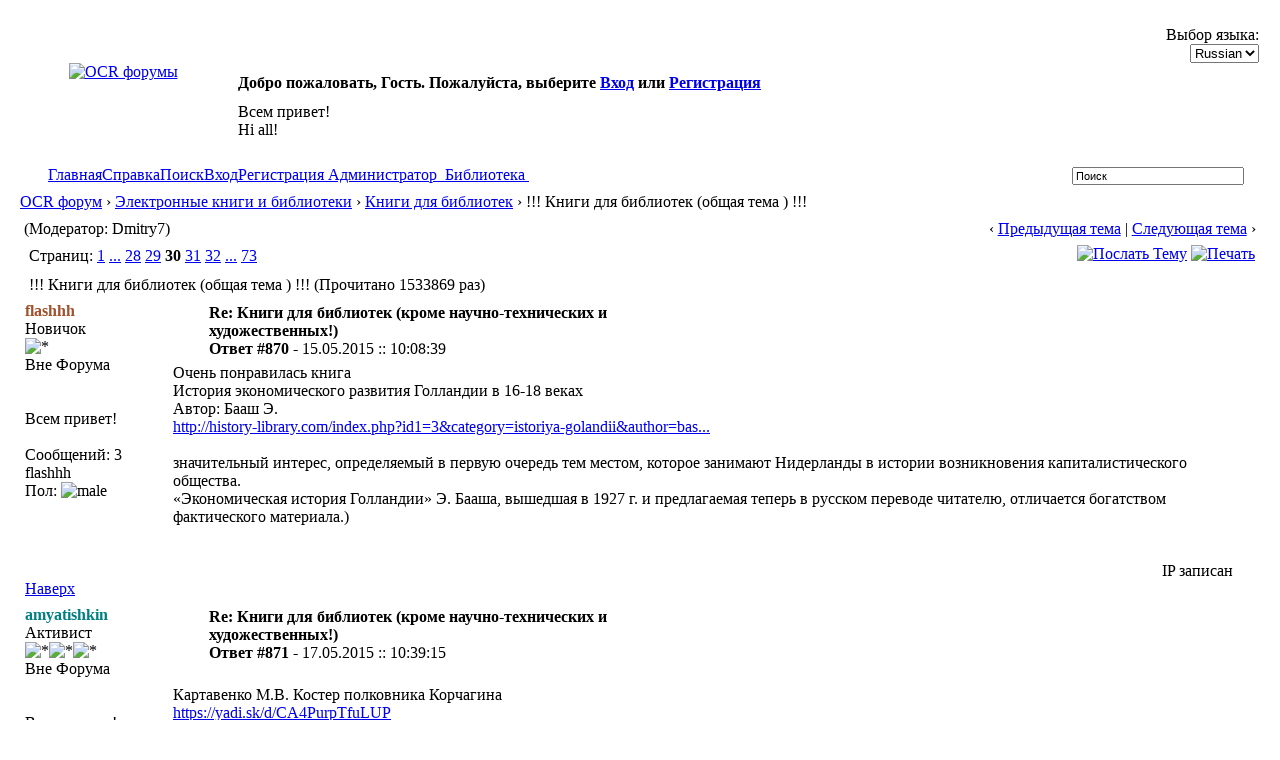

--- FILE ---
content_type: text/html; charset=windows-1251
request_url: http://publ.lib.ru/cgi/forum/YaBB.pl?num=1110646937/873
body_size: 23555
content:
<!DOCTYPE html PUBLIC "-//W3C//DTD XHTML 1.0 Transitional//EN" "http://www.w3.org/TR/xhtml1/DTD/xhtml1-transitional.dtd">
<html xmlns="http://www.w3.org/1999/xhtml" xml:lang="ru" lang="ru">
<head>
<!-- YaBB 2.4 $Revision: 1.20 $ -->
<title>OCR форум - !!! Книги для библиотек (общая тема ) !!!</title>
<meta http-equiv="Content-Type" content="text/html; charset=windows-1251" />
<link rel="stylesheet" href="http://publ.lib.ru/LIBFILES/SOFTWARE/FORUM/Templates/Forum/yabb24.css" type="text/css" />
<link rel="stylesheet" href="http://publ.lib.ru/LIBFILES/SOFTWARE/FORUM/shjs/styles/sh_style.css" type="text/css" />
<link href="http://publ.lib.ru/LIBFILES/SOFTWARE/FORUM/greybox/gb_styles.css" rel="stylesheet" type="text/css" />


<script language="JavaScript1.2" type="text/javascript" src="http://publ.lib.ru/LIBFILES/SOFTWARE/FORUM/shjs/sh_main.js"></script>
<script language="JavaScript1.2" type="text/javascript" src="http://publ.lib.ru/LIBFILES/SOFTWARE/FORUM/shjs/sh_cpp.js"></script>
<script language="JavaScript1.2" type="text/javascript" src="http://publ.lib.ru/LIBFILES/SOFTWARE/FORUM/shjs/sh_css.js"></script>
<script language="JavaScript1.2" type="text/javascript" src="http://publ.lib.ru/LIBFILES/SOFTWARE/FORUM/shjs/sh_html.js"></script>
<script language="JavaScript1.2" type="text/javascript" src="http://publ.lib.ru/LIBFILES/SOFTWARE/FORUM/shjs/sh_java.js"></script>
<script language="JavaScript1.2" type="text/javascript" src="http://publ.lib.ru/LIBFILES/SOFTWARE/FORUM/shjs/sh_javascript.js"></script>
<script language="JavaScript1.2" type="text/javascript" src="http://publ.lib.ru/LIBFILES/SOFTWARE/FORUM/shjs/sh_pascal.js"></script>
<script language="JavaScript1.2" type="text/javascript" src="http://publ.lib.ru/LIBFILES/SOFTWARE/FORUM/shjs/sh_perl.js"></script>
<script language="JavaScript1.2" type="text/javascript" src="http://publ.lib.ru/LIBFILES/SOFTWARE/FORUM/shjs/sh_php.js"></script>
<script language="JavaScript1.2" type="text/javascript" src="http://publ.lib.ru/LIBFILES/SOFTWARE/FORUM/shjs/sh_sql.js"></script>

<script language="JavaScript1.2" type="text/javascript" src="http://publ.lib.ru/LIBFILES/SOFTWARE/FORUM/YaBB.js"></script>
<script language="JavaScript1.2" type="text/javascript">
<!--
//force no cache
if ((navigator.appVersion.substring(0,1) == "5" && navigator.userAgent.indexOf('Gecko') != -1) || navigator.userAgent.search(/Opera/) != -1) {
	document.write('<meta http-equiv="pragma" CONTENT="no-cache" />');
}

		var addfavlang = 'Добавить Закладки';
		var remfavlang = 'Удалить Закладки';
		var remnotelang = 'Удалить Напоминания';
		var addnotelang = 'Добавить Напоминания';
		var markfinishedlang = 'Выполнено';
var GB_ROOT_DIR = "http://publ.lib.ru/LIBFILES/SOFTWARE/FORUM/greybox/";
// -->
</script>
<script type="text/javascript" src="http://publ.lib.ru/LIBFILES/SOFTWARE/FORUM/AJS.js"></script>
<script type="text/javascript" src="http://publ.lib.ru/LIBFILES/SOFTWARE/FORUM/AJS_fx.js"></script>
<script type="text/javascript" src="http://publ.lib.ru/LIBFILES/SOFTWARE/FORUM/greybox/gb_scripts.js"></script>
<script type="text/javascript">
<!--

var OurTime = 1768910545000;
var YaBBTime = new Date();
var TimeDif = YaBBTime.getTime() - (YaBBTime.getTimezoneOffset() * 60000) - OurTime - 1000; // - 1000 compromise to transmission time

	function txtInFields(thefield, defaulttxt) {
		if (thefield.value == defaulttxt) thefield.value = "";
		else { if (thefield.value == "") thefield.value = defaulttxt; }
	}
	
jumptologin = 1;
// -->
</script>
</head>
<body>
<div id="ImageAlert" style="visibility:hidden; position:fixed; background-color:#AAAAAA; width:200px; top:30%; left:41%">
	<div id="ImageAlertText" style="background-color:#EEEEEE; text-align:center; padding: 3px; margin:1px;"> </div>
	<div id="ImageAlertPic" style="background-color:#FFFFFF; text-align:center; margin:1px;"> </div>
</div>
<a name="pagetop">&nbsp;</a><br />
<div id="maincontainer">
<div id="container">
<table width="100%" cellpadding="0" cellspacing="0" border="0" class="menutop">
	<tr>
		<td class="small" align="left" valign="middle" width="1%" height="23">&nbsp;</td>
		<td class="small" align="left" valign="middle" width="48%" height="23"><div id="yabbclock">&nbsp;<script language="javascript" type="text/javascript">
<!--
WriteClock('yabbclock','20.01.2026 :: ','');
//-->
</script></div></td>
		<td class="small" align="right" valign="middle" width="48%" height="23">Выбор языка: <form action="http://publ.lib.ru/cgi/forum/YaBB.pl?action=guestlang" method="post" name="sellanguage">
			<select name="guestlang" onchange="submit();">
			<option value="English">English</option><option value="Russian" selected="selected">Russian</option>
			</select>
			<noscript><input type="submit" value="Вперед" class="button" /></noscript>
			<input type="hidden" name="formsession" value="626E7F0DD9C3DDDEC16A58485E592D0" /></form></td>
		<td class="small" align="left" valign="middle" width="1%" height="23">&nbsp;</td>
	</tr>
</table>
<table class="container" width="100%" cellpadding="0" cellspacing="0" border="0">
	<tr>
		<td align="center" valign="top" width="230" rowspan="2"><a href="http://publ.lib.ru/cgi/forum/YaBB.pl" title="OCR форумы"><img src="http://publ.lib.ru/LIBFILES/SOFTWARE/FORUM/Templates/Forum/yabb24/yabblogo.png" alt="OCR форумы" border="0" /></a></td>
		<td class="small" align="left" valign="middle" height="40"><b>Добро пожаловать, Гость. Пожалуйста, выберите <a href="http://publ.lib.ru/cgi/forum/YaBB.pl?action=login">Вход</a> или <a href="http://publ.lib.ru/cgi/forum/YaBB.pl?action=register">Регистрация</a></b></td>
	</tr>
	<tr>
		<td class="small" align="left" valign="top" height="60">Всем привет!<br />Hi all! </td>
		<td align="left" valign="top" width="2%" height="60">&nbsp;</td>
	</tr>
</table>
<table width="100%" cellpadding="0" cellspacing="0" border="0">
	<tr>
		<td class="tabmenuleft" width="40">&nbsp;</td>
		<td class="tabmenu"><span class="selected"><a href="http://publ.lib.ru/cgi/forum/YaBB.pl" title = "Главная" style="padding: 3px 0 4px 0;"><img src="http://publ.lib.ru/LIBFILES/SOFTWARE/FORUM/Templates/Forum/default/tabfill.gif" border="0" alt="" style="vertical-align: middle;" />Главная<img src="http://publ.lib.ru/LIBFILES/SOFTWARE/FORUM/Templates/Forum/default/tabfill.gif" border="0" alt="" style="vertical-align: middle;" /></a></span><img src="http://publ.lib.ru/LIBFILES/SOFTWARE/FORUM/Templates/Forum/default/tabsep211.png" border="0" alt="" style="float: left; vertical-align: middle;" /><span ><a href="http://publ.lib.ru/cgi/forum/YaBB.pl?action=help" title = "Справка" style="padding: 3px 0 4px 0; cursor:help;"><img src="http://publ.lib.ru/LIBFILES/SOFTWARE/FORUM/Templates/Forum/default/tabfill.gif" border="0" alt="" style="vertical-align: middle;" />Справка<img src="http://publ.lib.ru/LIBFILES/SOFTWARE/FORUM/Templates/Forum/default/tabfill.gif" border="0" alt="" style="vertical-align: middle;" /></a></span><img src="http://publ.lib.ru/LIBFILES/SOFTWARE/FORUM/Templates/Forum/default/tabsep211.png" border="0" alt="" style="float: left; vertical-align: middle;" /><span ><a href="http://publ.lib.ru/cgi/forum/YaBB.pl?action=search" title = "Поиск" style="padding: 3px 0 4px 0;"><img src="http://publ.lib.ru/LIBFILES/SOFTWARE/FORUM/Templates/Forum/default/tabfill.gif" border="0" alt="" style="vertical-align: middle;" />Поиск<img src="http://publ.lib.ru/LIBFILES/SOFTWARE/FORUM/Templates/Forum/default/tabfill.gif" border="0" alt="" style="vertical-align: middle;" /></a></span><img src="http://publ.lib.ru/LIBFILES/SOFTWARE/FORUM/Templates/Forum/default/tabsep211.png" border="0" alt="" style="float: left; vertical-align: middle;" /><span ><a href="http://publ.lib.ru/cgi/forum/YaBB.pl?action=login;sesredir=num~1110646937/873" title = "Вход" style="padding: 3px 0 4px 0;"><img src="http://publ.lib.ru/LIBFILES/SOFTWARE/FORUM/Templates/Forum/default/tabfill.gif" border="0" alt="" style="vertical-align: middle;" />Вход<img src="http://publ.lib.ru/LIBFILES/SOFTWARE/FORUM/Templates/Forum/default/tabfill.gif" border="0" alt="" style="vertical-align: middle;" /></a></span><img src="http://publ.lib.ru/LIBFILES/SOFTWARE/FORUM/Templates/Forum/default/tabsep211.png" border="0" alt="" style="float: left; vertical-align: middle;" /><span ><a href="http://publ.lib.ru/cgi/forum/YaBB.pl?action=register" title = "Регистрация" style="padding: 3px 0 4px 0;"><img src="http://publ.lib.ru/LIBFILES/SOFTWARE/FORUM/Templates/Forum/default/tabfill.gif" border="0" alt="" style="vertical-align: middle;" />Регистрация<img src="http://publ.lib.ru/LIBFILES/SOFTWARE/FORUM/Templates/Forum/default/tabfill.gif" border="0" alt="" style="vertical-align: middle;" /></a></span><img src="http://publ.lib.ru/LIBFILES/SOFTWARE/FORUM/Templates/Forum/default/tabsep211.png" border="0" alt="" style="float: left; vertical-align: middle;" /><span ><a href="mailto:vgershov_&#064;mail.ru" target="_blank" title = "Администратор" style="padding: 3px 0 4px 0;"><img src="http://publ.lib.ru/LIBFILES/SOFTWARE/FORUM/Templates/Forum/default/tabfill.gif" border="0" alt="" style="vertical-align: middle;" /> Администратор <img src="http://publ.lib.ru/LIBFILES/SOFTWARE/FORUM/Templates/Forum/default/tabfill.gif" border="0" alt="" style="vertical-align: middle;" /></a></span><img src="http://publ.lib.ru/LIBFILES/SOFTWARE/FORUM/Templates/Forum/default/tabsep211.png" border="0" alt="" style="float: left; vertical-align: middle;" /><span ><a href="http://publ.lib.ru" title = "Библиотека" style="padding: 3px 0 4px 0;"><img src="http://publ.lib.ru/LIBFILES/SOFTWARE/FORUM/Templates/Forum/default/tabfill.gif" border="0" alt="" style="vertical-align: middle;" /> Библиотека <img src="http://publ.lib.ru/LIBFILES/SOFTWARE/FORUM/Templates/Forum/default/tabfill.gif" border="0" alt="" style="vertical-align: middle;" /></a></span><img src="http://publ.lib.ru/LIBFILES/SOFTWARE/FORUM/Templates/Forum/default/tabsep211.png" border="0" alt="" style="float: left; vertical-align: middle;" /></td>
		<td class="tabmenu" valign="top">&nbsp;</td>
		<td class="tabmenu" width="40" valign="top"><div style="float: left; width: 40px; height: 18px; text-align: center; padding-top: 6px; display: inline;"></div></td>
		<td class="tabmenuright" width="45">&nbsp;</td>
		<td class="rightbox" width="220" valign="top"><div style="float: left; width: 220px; height: 21px; text-align: center; padding-top: 3px; display: inline;">
		<script language="JavaScript1.2" src="http://publ.lib.ru/LIBFILES/SOFTWARE/FORUM/ubbc.js" type="text/javascript"></script>
		<form action="http://publ.lib.ru/cgi/forum/YaBB.pl?action=search2" method="post">
		<input type="hidden" name="searchtype" value="allwords" />
		<input type="hidden" name="userkind" value="any" />
		<input type="hidden" name="subfield" value="on" />
		<input type="hidden" name="msgfield" value="on" />
		<input type="hidden" name="age" value="31" />
		<input type="hidden" name="numberreturned" value="15" />
		<input type="hidden" name="oneperthread" value="1" />
		<input type="hidden" name="searchboards" value="!all" />
		<input type="text" name="search" size="26" id="search1" value="Поиск" style="font-size: 11px;" onfocus="txtInFields(this, 'Поиск');" onblur="txtInFields(this, 'Поиск')" />
		<input type="image" src="http://publ.lib.ru/LIBFILES/SOFTWARE/FORUM/Templates/Forum/default/search.gif" style="border: 0; background-color: transparent; margin-right: 5px; vertical-align: middle;" />
		<input type="hidden" name="formsession" value="626E7F0DD9C3DDDEC16A58485E592D0" /></form>
		</div></td>
	</tr>
</table>

<table width="100%" cellpadding="0" cellspacing="0" border="0">
	<tr>
		<td class="nav" height="30" width="1%" align="left">&nbsp;</td>
		<td class="nav" height="30" align="left"><a href="http://publ.lib.ru/cgi/forum/YaBB.pl">OCR форум</a> &rsaquo; <a href="http://publ.lib.ru/cgi/forum/YaBB.pl?catselect=books">Электронные книги и библиотеки</a> &rsaquo; <a href="http://publ.lib.ru/cgi/forum/YaBB.pl?board=books">Книги для библиотек</a> &rsaquo; !!! Книги для библиотек (общая тема ) !!!</td>
	</tr>
</table>
<div style="width: 98%; margin-left: auto; margin-right: auto; text-align: left;">
	<script language="JavaScript1.2" src="http://publ.lib.ru/LIBFILES/SOFTWARE/FORUM/ajax.js" type="text/javascript"></script>
	<script language="JavaScript1.2" src="http://publ.lib.ru/LIBFILES/SOFTWARE/FORUM/ubbc.js" type="text/javascript"></script>
	
	

<!-- Navigation Bar start -->

<div class="navbarcontainer">
<table width="100%" border="0">
<tr>
	<td align="left">
	<div class="small">
		(Модератор: Dmitry7)
	</div>
	</td>
	<td valign="bottom" align="right">
	<span class="small">
		&lsaquo; <a href="http://publ.lib.ru/cgi/forum/YaBB.pl?num=1258187488">Предыдущая тема</a> | <a href="http://publ.lib.ru/cgi/forum/YaBB.pl?num=1514463227">Следующая тема</a> &rsaquo;
	</span>
	</td>
</tr>
</table>
</div>

<!-- Navigation Bar end -->


<!-- Poll start -->



<!-- Poll end -->


<!-- Threads Button Bar start -->

<div class="displaycontainer">
<table cellpadding="4" cellspacing="0" border="0" width="100%" align="center">
<tr>
	<td class="catbg" valign="middle" align="left">
	<div style="float: left; text-align: left;">
		<span class="small" style="float: left; height: 21px; margin: 0px; margin-top: 2px;"><img src="http://publ.lib.ru/LIBFILES/SOFTWARE/FORUM/Templates/Forum/default/index_togl.gif" border="0" alt="" style="vertical-align: middle;" /> Страниц: <a href="http://publ.lib.ru/cgi/forum/YaBB.pl?num=1110646937/0" style="font-weight: normal;">1</a>&nbsp;<a href="javascript:void(0);" onclick="ListPages(1110646937);">...</a>&nbsp;<a href="http://publ.lib.ru/cgi/forum/YaBB.pl?num=1110646937/810" style="font-weight: normal;">28</a>&nbsp;<a href="http://publ.lib.ru/cgi/forum/YaBB.pl?num=1110646937/840" style="font-weight: normal;">29</a>&nbsp;<b>30</b>&nbsp;<a href="http://publ.lib.ru/cgi/forum/YaBB.pl?num=1110646937/900" style="font-weight: normal;">31</a>&nbsp;<a href="http://publ.lib.ru/cgi/forum/YaBB.pl?num=1110646937/930" style="font-weight: normal;">32</a>&nbsp;<a href="javascript:void(0);" onclick="ListPages(1110646937);">...</a>&nbsp;<a href="http://publ.lib.ru/cgi/forum/YaBB.pl?num=1110646937/2160" style="font-weight: normal;">73</a></span>
	</div>
	<div style="float: right; text-align: right;">
		
	<a href="javascript:sendtopicmail(2);"><img src="http://publ.lib.ru/LIBFILES/SOFTWARE/FORUM/Buttons/Russian/sendtopic.png" alt="Послать Тему" title="Послать Тему" border="0" /></a> <a href="http://publ.lib.ru/cgi/forum/YaBB.pl?action=print;num=1110646937" target="_blank"><img src="http://publ.lib.ru/LIBFILES/SOFTWARE/FORUM/Buttons/Russian/print.png" alt="Печать" title="Печать" border="0" /></a>

	</div>
	</td>
</tr>
</table>
</div>

<!-- Threads Button Bar end -->


<!-- Threads Title Bar start -->

<div class="displaycontainer">
<table cellpadding="4" cellspacing="0" border="0" width="100%" align="center">

<tr>
	<td class="titlebg" valign="middle" align="left">
		<a name="top"><img src="http://publ.lib.ru/LIBFILES/SOFTWARE/FORUM/Templates/Forum/default/sticky.gif" style="vertical-align: middle;" alt="" /></a> !!! Книги для библиотек (общая тема ) !!! (Прочитано 1533869 раз)
	</td>
</tr>
</table>
</div>

<!-- Threads Title Bar end -->


<!-- Threads block start, should be left as is -->

	<form name="multidel" action="http://publ.lib.ru/cgi/forum/YaBB.pl?board=books;action=multidel;thread=1110646937/870" method="post" style="display: inline">
	
<div class="displaycontainer">
<table cellpadding="4" cellspacing="0" border="0" width="100%" class="bordercolor" align="center" style="table-layout: fixed;">
<tr>
	<td align="left" class="windowbg" valign="top" width="140">
		<a name="870"></a>
		<span style="color: #A0522D;"><b>flashhh</b></span>
		<div class="small">
		Новичок<br />
		<img src="http://publ.lib.ru/LIBFILES/SOFTWARE/FORUM/Templates/Forum/default/stargold.gif" border="0" alt="*" /><br />
		<span class="useroffline">Вне Форума</span><br /><br />
		<img src="http://publ.lib.ru/LIBFILES/SOFTWARE/FORUM/avatars/blank.gif" name="avatar_img_resize_1" alt="" border="0" style="display:none" /><br />
		Всем привет!<br /><br />
		Сообщений: 3<br />
		flashhh<br />
		Пол: <img src="http://publ.lib.ru/LIBFILES/SOFTWARE/FORUM/Templates/Forum/default/male.gif" border="0" alt="male" title="male" /><br />
		
		
		</div>
	</td>
	<td class="windowbg" align="left" valign="top">
		<div style="float: left; width: 99%; padding-top: 2px; padding-bottom: 4px; margin-bottom: 2px;" class="dividerbot">
		<span class="small" style="float: left; width: 3%; text-align: center; padding: 2px;"><a href="http://publ.lib.ru/cgi/forum/YaBB.pl?num=1110646937/870#870"><img src="http://publ.lib.ru/LIBFILES/SOFTWARE/FORUM/Templates/Forum/yabb24/xx.gif" alt="" border="0" style="vertical-align: middle;" /></a></span>
		<span class="small" style="float: left; width: 46%; vertical-align: middle;">
			<b>Re: Книги для библиотек (кроме научно-технических и художественных!)</b><br />
			<span class="small"><b>Ответ #870 - </b>15.05.2015 :: 10:08:39</span>
		</span>
		<span class="small" style="float: left; text-align: right; width: 50%;">
			
	&nbsp;<input type="checkbox" class="windowbg" style="border: 0px; visibility: hidden; display: none;" name="del870" value="870" />

		</span>
		</div>
		<div class="message" style="float: left; width: 99%; overflow: auto;">
			Очень понравилась книга <br />История экономического развития Голландии в 16-18 веках<br />Автор: Бааш Э.<br /><a href="http://history-library.com/index.php?id1=3&category=istoriya-golandii&author=bash-e&book=1949" target="_blank">http://history-library.com/index.php?id1=3&amp;category=istoriya-golandii&amp;author=bas...</a><br /><br />значительный интерес, определяемый в первую очередь тем местом, которое занимают Нидерланды в истории возникновения капиталистического общества. <br />«Экономическая история Голландии» Э. Бааша, вышедшая в 1927 г. и предлагаемая теперь в русском переводе читателю, отличается богатством фактического материала.) 
		</div>
	</td>
</tr>
<tr>
	<td class="windowbg" valign="bottom">
		<a href="#top">Наверх</a>
	</td>
	<td class="windowbg" align="left" valign="bottom">
		<div class="small" style="float: left; width: 99%; text-align: right;">
			 &nbsp;
		</div>
		<div class="small" style="float: left; width: 99%; text-align: left;">
			
		</div>
		<div class="small" style="float: left; width: 99%; text-align: left;">
			
		</div>
		<div style="float: left; width: 99%; padding-top: 5px; margin-top: 5px;" class="dividertop">
		<div class="small" style="float: left; width: 74%;">
			
	
 &nbsp;
		</div>
		<div class="small" style="float: left; text-align: right; width: 25%;">
			<span class="small"><img src="http://publ.lib.ru/LIBFILES/SOFTWARE/FORUM/Templates/Forum/default/ip.gif" alt="" border="0" style="vertical-align: middle;" /> IP записан<br /> &nbsp;</span>
		</div>
		</div>
	</td>
</tr>
</table>
</div>

<div class="displaycontainer">
<table cellpadding="4" cellspacing="0" border="0" width="100%" class="bordercolor" align="center" style="table-layout: fixed;">
<tr>
	<td align="left" class="windowbg2" valign="top" width="140">
		<a name="871"></a>
		<span style="color: #008080;"><b>amyatishkin</b></span>
		<div class="small">
		Активист<br />
		<img src="http://publ.lib.ru/LIBFILES/SOFTWARE/FORUM/Templates/Forum/default/stargold.gif" border="0" alt="*" /><img src="http://publ.lib.ru/LIBFILES/SOFTWARE/FORUM/Templates/Forum/default/stargold.gif" border="0" alt="*" /><img src="http://publ.lib.ru/LIBFILES/SOFTWARE/FORUM/Templates/Forum/default/stargold.gif" border="0" alt="*" /><br />
		<span class="useroffline">Вне Форума</span><br /><br />
		<img src="http://s52.radikal.ru/i136/1001/d6/7986e96492c3.gif" name="avatar_img_resize_2" alt="" border="0" style="display:none" /><br />
		Всем привет!<br /><br />
		Сообщений: 426<br />
		
		
		
		
		</div>
	</td>
	<td class="windowbg2" align="left" valign="top">
		<div style="float: left; width: 99%; padding-top: 2px; padding-bottom: 4px; margin-bottom: 2px;" class="dividerbot">
		<span class="small" style="float: left; width: 3%; text-align: center; padding: 2px;"><a href="http://publ.lib.ru/cgi/forum/YaBB.pl?num=1110646937/871#871"><img src="http://publ.lib.ru/LIBFILES/SOFTWARE/FORUM/Templates/Forum/yabb24/xx.gif" alt="" border="0" style="vertical-align: middle;" /></a></span>
		<span class="small" style="float: left; width: 46%; vertical-align: middle;">
			<b>Re: Книги для библиотек (кроме научно-технических и художественных!)</b><br />
			<span class="small"><b>Ответ #871 - </b>17.05.2015 :: 10:39:15</span>
		</span>
		<span class="small" style="float: left; text-align: right; width: 50%;">
			
	&nbsp;<input type="checkbox" class="windowbg2" style="border: 0px; visibility: hidden; display: none;" name="del871" value="871" />

		</span>
		</div>
		<div class="message" style="float: left; width: 99%; overflow: auto;">
			<a href="https://img-fotki.yandex.ru/get/4913/2670595.91/0_ee552_c88d1cf4_orig.jpg" rel="gb_image[nice_pics]" title="..."><img src="https://img-fotki.yandex.ru/get/4913/2670595.91/0_ee552_c88d1cf4_orig.jpg" name="post_img_resize_3" alt="..." title="..." border="0" style="display:none" /></a><br />Картавенко М.В. Костер полковника Корчагина<br /><a href="https://yadi.sk/d/CA4PurpTfuLUP" target="_blank">https://yadi.sk/d/CA4PurpTfuLUP</a><br />Издание: Картавенко М. В. Костер полковника Корчагина. Рахманкулова Э. С. Такое было время... — М.: Молодая гвардия, 1988. — 254 [2] с., ил. — (Летопись Великой Отечественной). <br /> <b>Цитата:</b><br><div class="quote" style="width: 95%; overflow: auto;">Автор первой повести, М. Картавенко, девочкой-подростком ушла на войну и вскоре стала разведчицей в танковой дивизии. ... Авторы дают реалистическую картину нелегкого солдатского быта, особенно трудного для женщин, оказавшихся на фронте. </div><br /><br /><br /><a href="https://img-fotki.yandex.ru/get/3205/2670595.91/0_ee34b_5acce566_orig.jpg" rel="gb_image[nice_pics]" title="..."><img src="https://img-fotki.yandex.ru/get/3205/2670595.91/0_ee34b_5acce566_orig.jpg" name="post_img_resize_4" alt="..." title="..." border="0" style="display:none" /></a><br />Кошелев С. П. Страница Феодосийского десанта: Записки военного корреспондента. — М.: Политиздат, 1979. — 104 с.<br /><a href="https://yadi.sk/d/LN55CQITft62k" target="_blank">https://yadi.sk/d/LN55CQITft62k</a><br /> <b>Цитата:</b><br><div class="quote" style="width: 95%; overflow: auto;">Автор книги — журналист, в годы Великой Отечественной войны корреспондент газеты «На штурм» 44-й армии, участник Керченско-Феодосийского десанта в конце 1941 и начале 1942 годов. В своих записках С. П. Кошелев рассказывает о работе военных корреспондентов в сложных фронтовых условиях.<br />Книга написана в очерковом плане. И хотя автор в основном ведет рассказ о делах группы журналистов, в ней воскрешаются боевая жизнь десантных войск, события тех героических дней. </div><br /><br /><a href="http://img-fotki.yandex.ru/get/6827/2670595.62/0_ce309_b903d1c3_orig.jpg" rel="gb_image[nice_pics]" title="..."><img src="http://img-fotki.yandex.ru/get/6827/2670595.62/0_ce309_b903d1c3_orig.jpg" name="post_img_resize_5" alt="..." title="..." border="0" style="display:none" /></a><br />Сорокин З. А. Крылатые гвардейцы. Рассказы и очерки. — М.: Воениздат, 1966. — 168 с. — (Библиотека солдата и матроса). <br /><a href="https://yadi.sk/d/x03AfKmhZWfnu" target="_blank">https://yadi.sk/d/x03AfKmhZWfnu</a><br /> <b>Цитата:</b><br><div class="quote" style="width: 95%; overflow: auto;">Автор этой книги — известный летчик-истребитель, Герой Советского Союза Захар Артемович Сорокин. В годы Великой Отечественной войны он сражался в небе Заполярья, в прославленном Краснознаменном гвардейском истребительном полку имени дважды Героя Советского Союза Б. Ф. Сафонова.<br />Нелегко сложилась фронтовая судьба Сорокина. Осенью 1941 года в воздушном бою он таранил фашистский самолет. Тяжело раненный, сильно обмороженный летчик нашел в себе силы преодолеть несколько десятков километров безлюдной тундры и добраться до своих. Врачи ампутировали ему обе ступни. Но Сорокин страстно хотел быть в строю защитников Родины и добился своего — он стал летать. На боевом счету Сорокина 16 самолетов врага. Однополчане по праву назвали его «Маресьевым Заполярья».<br />В книге «Крылатые гвардейцы» З. А. Сорокин рассказывает о летчиках-североморцах, своих однополчанах. Легендарный сафоновский полк вырастил 15 Героев Советского Союза. Автор взволнованно повествует об их подвигах. Тепло, задушевно рисует образы тех, с кем он летал крыло в крыло. С большой любовью воссоздан образ Б. Ф. Сафонова — бесстрашного летчика и талантливого командира.<br />Рассказы и очерки волнуют своей достоверностью, искренностью. </div>(Тут примерно пол-книжки - воспоминания, половина - очерки об однополчанах. Записал в мемуары.) 
		</div>
	</td>
</tr>
<tr>
	<td class="windowbg2" valign="bottom">
		<a href="#top">Наверх</a>
	</td>
	<td class="windowbg2" align="left" valign="bottom">
		<div class="small" style="float: left; width: 99%; text-align: right;">
			 &nbsp;
		</div>
		<div class="small" style="float: left; width: 99%; text-align: left;">
			
		</div>
		<div class="small" style="float: left; width: 99%; text-align: left;">
			
		</div>
		<div style="float: left; width: 99%; padding-top: 5px; margin-top: 5px;" class="dividertop">
		<div class="small" style="float: left; width: 74%;">
			
	
 &nbsp;
		</div>
		<div class="small" style="float: left; text-align: right; width: 25%;">
			<span class="small"><img src="http://publ.lib.ru/LIBFILES/SOFTWARE/FORUM/Templates/Forum/default/ip.gif" alt="" border="0" style="vertical-align: middle;" /> IP записан<br /> &nbsp;</span>
		</div>
		</div>
	</td>
</tr>
</table>
</div>

<div class="displaycontainer">
<table cellpadding="4" cellspacing="0" border="0" width="100%" class="bordercolor" align="center" style="table-layout: fixed;">
<tr>
	<td align="left" class="windowbg" valign="top" width="140">
		<a name="872"></a>
		<span style="color: #008080;"><b>amyatishkin</b></span>
		<div class="small">
		Активист<br />
		<img src="http://publ.lib.ru/LIBFILES/SOFTWARE/FORUM/Templates/Forum/default/stargold.gif" border="0" alt="*" /><img src="http://publ.lib.ru/LIBFILES/SOFTWARE/FORUM/Templates/Forum/default/stargold.gif" border="0" alt="*" /><img src="http://publ.lib.ru/LIBFILES/SOFTWARE/FORUM/Templates/Forum/default/stargold.gif" border="0" alt="*" /><br />
		<span class="useroffline">Вне Форума</span><br /><br />
		<img src="http://s52.radikal.ru/i136/1001/d6/7986e96492c3.gif" name="avatar_img_resize_6" alt="" border="0" style="display:none" /><br />
		Всем привет!<br /><br />
		Сообщений: 426<br />
		
		
		
		
		</div>
	</td>
	<td class="windowbg" align="left" valign="top">
		<div style="float: left; width: 99%; padding-top: 2px; padding-bottom: 4px; margin-bottom: 2px;" class="dividerbot">
		<span class="small" style="float: left; width: 3%; text-align: center; padding: 2px;"><a href="http://publ.lib.ru/cgi/forum/YaBB.pl?num=1110646937/872#872"><img src="http://publ.lib.ru/LIBFILES/SOFTWARE/FORUM/Templates/Forum/yabb24/xx.gif" alt="" border="0" style="vertical-align: middle;" /></a></span>
		<span class="small" style="float: left; width: 46%; vertical-align: middle;">
			<b>Re: Книги для библиотек (кроме научно-технических и художественных!)</b><br />
			<span class="small"><b>Ответ #872 - </b>17.05.2015 :: 10:51:17</span>
		</span>
		<span class="small" style="float: left; text-align: right; width: 50%;">
			
	&nbsp;<input type="checkbox" class="windowbg" style="border: 0px; visibility: hidden; display: none;" name="del872" value="872" />

		</span>
		</div>
		<div class="message" style="float: left; width: 99%; overflow: auto;">
			<a href="http://img-fotki.yandex.ru/get/9485/2670595.4c/0_bacb3_4aa39656_orig.jpg" rel="gb_image[nice_pics]" title="..."><img src="http://img-fotki.yandex.ru/get/9485/2670595.4c/0_bacb3_4aa39656_orig.jpg" name="post_img_resize_7" alt="..." title="..." border="0" style="display:none" /></a><br />Пеше Д. Солдаты без формы. — М.: Воениздат, 1959. — 168 с. / Перевод с итальянского И. Куликова и В. Рычкова под редакцией Г. Богемского. // Pesce G. Soldati senza uniforme. Diario di un gappista. — Roma: Edizioni di cultura sociale, 1950.<br /><a href="http://yadi.sk/d/y-J1D9GeLC53U" target="_blank">http://yadi.sk/d/y-J1D9GeLC53U</a><br /> <b>Цитата:</b><br><div class="quote" style="width: 95%; overflow: auto;">Книга «Солдаты без формы» — документальное художественное повествование о славных боевых делах так называемых гапистов — городских партизан Италии в период антифашистского движения Сопротивления в 1943—1945 гг. Через многочисленные боевые эпизоды и тщательно подготовленные операции в книге раскрывается сущность борьбы итальянского народа против гитлеровских оккупантов и их лакеев — местных итальянских фашистов, борьбы, которая под руководством Итальянской коммунистической партии увенчалась победоносным народным восстанием в Северной Италии в апреле 1945 года и самоосвобождением этой наиболее важной части страны.<br />Автор книги — итальянский коммунист Джованни Пеше прошел суровую школу антифашистской борьбы: сначала в составе интернациональных бригад в Испании в 1936—1939 гг. (впоследствии Д. Пеше написал книгу «Гарибальдиец в Испании»), затем в фашистских концлагерях и тюрьмах и наконец в национально-освободительном движении в Италии. Д. Пеше был одним из первых организаторов и руководителей гапистов в двух крупнейших городах Италии — в Турине и затем в Милане. За руководство борьбой гапистов, за беспримерную отвагу Д. Пеше удостоен высшей национальной награды Италии — «Золотой медали за военную доблесть».<br />В настоящее время Д. Пеше — активный борец за дело мира и социального прогресса своей страны.<br />Книга «Солдаты без формы» имела большой успех в Италии и переиздавалась несколько раз. Она переведена и издана также в большинстве стран народной демократии. Предлагая книгу советскому читателю, Издательство уверено, что она будет прочитана им с большим интересом. </div><br /><br /><a href="http://img-fotki.yandex.ru/get/9823/2670595.4b/0_ba778_46beca8a_orig.jpg" rel="gb_image[nice_pics]" title="..."><img src="http://img-fotki.yandex.ru/get/9823/2670595.4b/0_ba778_46beca8a_orig.jpg" name="post_img_resize_8" alt="..." title="..." border="0" style="display:none" /></a><br />Костюковский Г.А. Напряженная линия. Записки военного связиста. — М.: Воениздат, 1959. — 232 с. <br /><a href="http://yadi.sk/d/qqrHtgIZKzm7P" target="_blank">http://yadi.sk/d/qqrHtgIZKzm7P</a><br />АМ: Записки написаны в несколько художественной форме. Командир взвода связи, много конкретики по связному делу и никаких номеров частей. Корсунь-Шевченковский, Румыния, Венгрия.<br /><br /><a href="http://img-fotki.yandex.ru/get/9813/2670595.48/0_b3c78_69f360a5_orig.jpg" rel="gb_image[nice_pics]" title="..."><img src="http://img-fotki.yandex.ru/get/9813/2670595.48/0_b3c78_69f360a5_orig.jpg" name="post_img_resize_9" alt="..." title="..." border="0" style="display:none" /></a><br />Бойцы вспоминают минувшие дни (сборник). — М.: Воениздат, 1960. — 232 с. — (Военные мемуары). <br /><a href="http://yadi.sk/d/-Ovs4iHfJPu8a" target="_blank">http://yadi.sk/d/-Ovs4iHfJPu8a</a><br /> <b>Цитата:</b><br><div class="quote" style="width: 95%; overflow: auto;">В сборник «Бойцы вспоминают минувшие дни» вошли произведения членов литературного объединения при Центральном Доме Советской Армии имени М. В. Фрунзе. В этот творческий коллектив входят заслуженные генералы, адмиралы и офицеры Советских Вооруженных Сил. За плечами каждого из них — многотрудный путь борьбы и побед. Многим членам литературного объединения довелось не только командовать войсками, но и самим создавать первые полки Советской Армии.<br />В воспоминаниях, включенных в этот сборник, нашли отражение наиболее интересные страницы их жизни и боевой деятельности в период первой мировой, гражданской и Великой Отечественной войн. Просто, искренне, порой с большой эмоциональной силой они рассказывают «о времени и о себе», о мужестве и несгибаемой воле советских воинов. Каждое такое произведение бывалого военного человека, с честью прошедшего сквозь огонь войны, вызывает у читателя чувство патриотической гордости за наш народ и его Вооруженные Силы, порождает горячее стремление служить Родине так, как служили ей эти сильные духом советские воины.<br /><br />СОДЕРЖАНИЕ<br />А. А. Гречкин. К новому берегу <br />А. Е. Одинцов. За мудрым и горячим словом <br />И. Н. Виноградов. На оборонительных рубежах <br />Г. И. Мартьянов. Мои товарищи <br />Г. М. Савенок. Комендант Вены  </div><br /><br /><a href="http://img-fotki.yandex.ru/get/4911/2670595.45/0_a50c1_7e5b1c7c_L.jpg" rel="gb_image[nice_pics]" title="..."><img src="http://img-fotki.yandex.ru/get/4911/2670595.45/0_a50c1_7e5b1c7c_L.jpg" name="post_img_resize_10" alt="..." title="..." border="0" style="display:none" /></a><br />Благодатов А. В. Записки о китайской революции 1925—1927 гг. — М.: Главная редакция восточной литературы издательства «Наука», 1975. — 277 с. с ил. и карт. / Изд. 2-е, доп. <br /><a href="http://yadi.sk/d/HnIBadExCJVvv" target="_blank">http://yadi.sk/d/HnIBadExCJVvv</a><br /> <b>Цитата:</b><br><div class="quote" style="width: 95%; overflow: auto;">Генерал-лейтенант в отставке А. В. Благодатов (Роллан) был военным советником в революционных войсках Китая. Книга основана на личных записях, сохранившихся дневниках его коллег, а также на материалах советских архивов.<br />Воспоминания воскрешают незабываемые страницы самоотверженной советской помощи народу Китая в его борьбе за свободу. </div><br /> <b>Цитата:</b><br><div class="quote" style="width: 95%; overflow: auto;">Песок, принесенный северными муссонами из пустыни Гоби, сильно сократил в некоторых местах высоту стены. Но и по сию пору Великая китайская стена не утратила своего значения как противотанковое препятствие. </div> 
		</div>
	</td>
</tr>
<tr>
	<td class="windowbg" valign="bottom">
		<a href="#top">Наверх</a>
	</td>
	<td class="windowbg" align="left" valign="bottom">
		<div class="small" style="float: left; width: 99%; text-align: right;">
			 &nbsp;
		</div>
		<div class="small" style="float: left; width: 99%; text-align: left;">
			
		</div>
		<div class="small" style="float: left; width: 99%; text-align: left;">
			
		</div>
		<div style="float: left; width: 99%; padding-top: 5px; margin-top: 5px;" class="dividertop">
		<div class="small" style="float: left; width: 74%;">
			
	
 &nbsp;
		</div>
		<div class="small" style="float: left; text-align: right; width: 25%;">
			<span class="small"><img src="http://publ.lib.ru/LIBFILES/SOFTWARE/FORUM/Templates/Forum/default/ip.gif" alt="" border="0" style="vertical-align: middle;" /> IP записан<br /> &nbsp;</span>
		</div>
		</div>
	</td>
</tr>
</table>
</div>

<div class="displaycontainer">
<table cellpadding="4" cellspacing="0" border="0" width="100%" class="bordercolor" align="center" style="table-layout: fixed;">
<tr>
	<td align="left" class="windowbg2" valign="top" width="140">
		<a name="873"></a>
		<span style="color: #6a5acd;"><b>mor</b></span>
		<div class="small">
		Патриарх<br />
		<img src="http://publ.lib.ru/LIBFILES/SOFTWARE/FORUM/Templates/Forum/default/starsilver.gif" border="0" alt="*" /><img src="http://publ.lib.ru/LIBFILES/SOFTWARE/FORUM/Templates/Forum/default/starsilver.gif" border="0" alt="*" /><img src="http://publ.lib.ru/LIBFILES/SOFTWARE/FORUM/Templates/Forum/default/starsilver.gif" border="0" alt="*" /><img src="http://publ.lib.ru/LIBFILES/SOFTWARE/FORUM/Templates/Forum/default/starsilver.gif" border="0" alt="*" /><img src="http://publ.lib.ru/LIBFILES/SOFTWARE/FORUM/Templates/Forum/default/starsilver.gif" border="0" alt="*" /><br />
		<span class="useroffline">Вне Форума</span><br /><br />
		<img src="http://publ.lib.ru/LIBFILES/SOFTWARE/FORUM/avatars/blank.gif" name="avatar_img_resize_11" alt="" border="0" style="display:none" /><br />
		<br />
		Сообщений: 1769<br />
		
		Пол: <img src="http://publ.lib.ru/LIBFILES/SOFTWARE/FORUM/Templates/Forum/default/male.gif" border="0" alt="male" title="male" /><br />
		
		
		</div>
	</td>
	<td class="windowbg2" align="left" valign="top">
		<div style="float: left; width: 99%; padding-top: 2px; padding-bottom: 4px; margin-bottom: 2px;" class="dividerbot">
		<span class="small" style="float: left; width: 3%; text-align: center; padding: 2px;"><a href="http://publ.lib.ru/cgi/forum/YaBB.pl?num=1110646937/873#873"><img src="http://publ.lib.ru/LIBFILES/SOFTWARE/FORUM/Templates/Forum/yabb24/xx.gif" alt="" border="0" style="vertical-align: middle;" /></a></span>
		<span class="small" style="float: left; width: 46%; vertical-align: middle;">
			<b>Re: Книги для библиотек (кроме научно-технических и художественных!)</b><br />
			<span class="small"><b>Ответ #873 - </b>18.05.2015 :: 10:17:59</span>
		</span>
		<span class="small" style="float: left; text-align: right; width: 50%;">
			
	&nbsp;<input type="checkbox" class="windowbg2" style="border: 0px; visibility: hidden; display: none;" name="del873" value="873" />

		</span>
		</div>
		<div class="message" style="float: left; width: 99%; overflow: auto;">
			<b>Луппов С.П. Книга в России в первой четверти XVIII века - 1973</b><br /><a href="http://ovrload.ru/f/51828_Луппов_С.П._Книга_в_России_в_первой_четверти_xviii_века_-_1973.djvu" target="_blank">http://ovrload.ru/f/51828_Луппов_С.П._Книга_в_России_в_первой_четверти_xviii_век...</a><br /><a href="http://rusfolder.com/43671296" target="_blank">http://rusfolder.com/43671296</a><br /><br /><hr width="40%" align="left" size="1" class="hr" /><b>Луппов С.П. Книга в России в послепетровское время 1725-1740 гг. - 1976</b><br /><a href="http://ovrload.ru/f/51829_Луппов_С.П._Книга_в_России_в_послепетровское_время_1725-1740_гг._-_1976.djvu" target="_blank">http://ovrload.ru/f/51829_Луппов_С.П._Книга_в_России_в_послепетровское_время_172...</a><br /><a href="http://rusfolder.com/43671295" target="_blank">http://rusfolder.com/43671295</a> 
		</div>
	</td>
</tr>
<tr>
	<td class="windowbg2" valign="bottom">
		<a href="#top">Наверх</a>
	</td>
	<td class="windowbg2" align="left" valign="bottom">
		<div class="small" style="float: left; width: 99%; text-align: right;">
			 &nbsp;
		</div>
		<div class="small" style="float: left; width: 99%; text-align: left;">
			
		</div>
		<div class="small" style="float: left; width: 99%; text-align: left;">
			
		</div>
		<div style="float: left; width: 99%; padding-top: 5px; margin-top: 5px;" class="dividertop">
		<div class="small" style="float: left; width: 74%;">
			
	
 &nbsp;
		</div>
		<div class="small" style="float: left; text-align: right; width: 25%;">
			<span class="small"><img src="http://publ.lib.ru/LIBFILES/SOFTWARE/FORUM/Templates/Forum/default/ip.gif" alt="" border="0" style="vertical-align: middle;" /> IP записан<br /> &nbsp;</span>
		</div>
		</div>
	</td>
</tr>
</table>
</div>

<div class="displaycontainer">
<table cellpadding="4" cellspacing="0" border="0" width="100%" class="bordercolor" align="center" style="table-layout: fixed;">
<tr>
	<td align="left" class="windowbg" valign="top" width="140">
		<a name="874"></a>
		<span style="color: #808000;"><b>bookoman</b></span>
		<div class="small">
		Постоялец<br />
		<img src="http://publ.lib.ru/LIBFILES/SOFTWARE/FORUM/Templates/Forum/default/stargold.gif" border="0" alt="*" /><img src="http://publ.lib.ru/LIBFILES/SOFTWARE/FORUM/Templates/Forum/default/stargold.gif" border="0" alt="*" /><br />
		<span class="useroffline">Вне Форума</span><br /><br />
		<img src="http://cs309223.userapi.com/v309223879/38e0/irapz4JwgkU.jpg" name="avatar_img_resize_12" alt="" border="0" style="display:none" /><br />
		<br />
		Сообщений: 180<br />
		Камышин<br />
		Пол: <img src="http://publ.lib.ru/LIBFILES/SOFTWARE/FORUM/Templates/Forum/default/male.gif" border="0" alt="male" title="male" /><br />
		
		
		</div>
	</td>
	<td class="windowbg" align="left" valign="top">
		<div style="float: left; width: 99%; padding-top: 2px; padding-bottom: 4px; margin-bottom: 2px;" class="dividerbot">
		<span class="small" style="float: left; width: 3%; text-align: center; padding: 2px;"><a href="http://publ.lib.ru/cgi/forum/YaBB.pl?num=1110646937/874#874"><img src="http://publ.lib.ru/LIBFILES/SOFTWARE/FORUM/Templates/Forum/yabb24/xx.gif" alt="" border="0" style="vertical-align: middle;" /></a></span>
		<span class="small" style="float: left; width: 46%; vertical-align: middle;">
			<b>Re: Книги для библиотек (кроме научно-технических и художественных!)</b><br />
			<span class="small"><b>Ответ #874 - </b>18.05.2015 :: 13:56:56</span>
		</span>
		<span class="small" style="float: left; text-align: right; width: 50%;">
			
	&nbsp;<input type="checkbox" class="windowbg" style="border: 0px; visibility: hidden; display: none;" name="del874" value="874" />

		</span>
		</div>
		<div class="message" style="float: left; width: 99%; overflow: auto;">
			Серия <b>ЭВРИКА</b>: <b>Лучник Н.В. Почему я похож на папу (1966)</b><br /><a href="http://vk.com/doc6648879_391817297" target="_blank">http://vk.com/doc6648879_391817297</a> (4,3 Мб, OCR, эл. оглавление)<br /><br /> <b>Цитата:</b><br><div class="quote" style="width: 95%; overflow: auto;">Почему у кошки всегда рождаются котята, у львицы — львята, а у крольчихи — крольчата?<br />Чем объяснить, что дети не только внешне, а зачастую даже по характеру и склонностям напоминают своих родителей? Отчего, наконец, сестры или братья-близнецы то похожи друг на друга как две капли воды, так что и родители их с трудом различают, а то совсем не похожи?<br />Почему рождаются уроды?<br />Сможет ли человек создавать животных и растения по заказу?<br />О поисках, которые привели к важнейшим открытиям, о трудностях, стоящих на пути исследователей, об ученых-биологах, изучающих наследственность живых организмов и пути ее перестройки, рассказывает эта книга. Ее автор — ученый-биолог — ведет читателя в лаборатории различных исследователей и на диспуты, в поле и в больницу, раскрывая изнутри всю широту проблем современной генетики.<br /> </div><br /><br /><u>Замечание</u>: обложка плохого качества, часть оглавления отсутствует ввиду поврежденных страниц, но эл. оглавление полное! 
		</div>
	</td>
</tr>
<tr>
	<td class="windowbg" valign="bottom">
		<a href="#top">Наверх</a>
	</td>
	<td class="windowbg" align="left" valign="bottom">
		<div class="small" style="float: left; width: 99%; text-align: right;">
			&#171; <i>Последняя редакция: 18.05.2015 :: 14:16:47 от bookoman</i> &#187; &nbsp;
		</div>
		<div class="small" style="float: left; width: 99%; text-align: left;">
			
		</div>
		<div class="small" style="float: left; width: 99%; text-align: left;">
			
		</div>
		<div style="float: left; width: 99%; padding-top: 5px; margin-top: 5px;" class="dividertop">
		<div class="small" style="float: left; width: 74%;">
			
	<a href="http://popsci.narod.ru" target="_blank"><img src="http://publ.lib.ru/LIBFILES/SOFTWARE/FORUM/Buttons/Russian/www.png" alt="WWW" title="WWW" border="0" /></a>
 &nbsp;
		</div>
		<div class="small" style="float: left; text-align: right; width: 25%;">
			<span class="small"><img src="http://publ.lib.ru/LIBFILES/SOFTWARE/FORUM/Templates/Forum/default/ip.gif" alt="" border="0" style="vertical-align: middle;" /> IP записан<br /> &nbsp;</span>
		</div>
		</div>
	</td>
</tr>
</table>
</div>

<div class="displaycontainer">
<table cellpadding="4" cellspacing="0" border="0" width="100%" class="bordercolor" align="center" style="table-layout: fixed;">
<tr>
	<td align="left" class="windowbg2" valign="top" width="140">
		<a name="875"></a>
		<span style="color: #008080;"><b>amyatishkin</b></span>
		<div class="small">
		Активист<br />
		<img src="http://publ.lib.ru/LIBFILES/SOFTWARE/FORUM/Templates/Forum/default/stargold.gif" border="0" alt="*" /><img src="http://publ.lib.ru/LIBFILES/SOFTWARE/FORUM/Templates/Forum/default/stargold.gif" border="0" alt="*" /><img src="http://publ.lib.ru/LIBFILES/SOFTWARE/FORUM/Templates/Forum/default/stargold.gif" border="0" alt="*" /><br />
		<span class="useroffline">Вне Форума</span><br /><br />
		<img src="http://s52.radikal.ru/i136/1001/d6/7986e96492c3.gif" name="avatar_img_resize_13" alt="" border="0" style="display:none" /><br />
		Всем привет!<br /><br />
		Сообщений: 426<br />
		
		
		
		
		</div>
	</td>
	<td class="windowbg2" align="left" valign="top">
		<div style="float: left; width: 99%; padding-top: 2px; padding-bottom: 4px; margin-bottom: 2px;" class="dividerbot">
		<span class="small" style="float: left; width: 3%; text-align: center; padding: 2px;"><a href="http://publ.lib.ru/cgi/forum/YaBB.pl?num=1110646937/875#875"><img src="http://publ.lib.ru/LIBFILES/SOFTWARE/FORUM/Templates/Forum/yabb24/xx.gif" alt="" border="0" style="vertical-align: middle;" /></a></span>
		<span class="small" style="float: left; width: 46%; vertical-align: middle;">
			<b>Re: Книги для библиотек (кроме научно-технических и художественных!)</b><br />
			<span class="small"><b>Ответ #875 - </b>18.05.2015 :: 14:03:27</span>
		</span>
		<span class="small" style="float: left; text-align: right; width: 50%;">
			
	&nbsp;<input type="checkbox" class="windowbg2" style="border: 0px; visibility: hidden; display: none;" name="del875" value="875" />

		</span>
		</div>
		<div class="message" style="float: left; width: 99%; overflow: auto;">
			Мемуар про север<br /><a href="http://img-fotki.yandex.ru/get/9820/2670595.48/0_b228d_d987d673_orig.jpg" rel="gb_image[nice_pics]" title="..."><img src="http://img-fotki.yandex.ru/get/9820/2670595.48/0_b228d_d987d673_orig.jpg" name="post_img_resize_14" alt="..." title="..." border="0" style="display:none" /></a><br />Кальницкий Я. Огни в Арктике: Рассказ о первом в истории зимнем походе «Красина» к «Мысу Желания». — Харьков: Державне лiтературне видавництво, 1935. — 208 с.<br /><a href="http://yadi.sk/d/j2BTbx5vHtT2A" target="_blank">http://yadi.sk/d/j2BTbx5vHtT2A</a><br /> <b>Цитата:</b><br><div class="quote" style="width: 95%; overflow: auto;">Из текста:<br />В 1932 году советский ледокол «Сибиряков», управляемый опытным полярником, капитаном Ворониным, провел полярную экспедицию профессора Отто Юльевича Шмидта — из Архангельска в Японию. Весь рейс, впервые в истории, был совершен в один навигационный сезон. Состав экспедиции и экипаж Сибирякова за этот поход награждены ЦИК'ом СССР персональными орденами Красного трудового знамени.<br />В начале 1933 года краснознаменному ледоколу «Красин» была предложена не менее трудная задача: отправиться на Новую Землю в самое трудное (в ледовом отношении) время, доснабдить зимовщиков и вывезти застрявших на острове сезонников. </div> 
		</div>
	</td>
</tr>
<tr>
	<td class="windowbg2" valign="bottom">
		<a href="#top">Наверх</a>
	</td>
	<td class="windowbg2" align="left" valign="bottom">
		<div class="small" style="float: left; width: 99%; text-align: right;">
			 &nbsp;
		</div>
		<div class="small" style="float: left; width: 99%; text-align: left;">
			
		</div>
		<div class="small" style="float: left; width: 99%; text-align: left;">
			
		</div>
		<div style="float: left; width: 99%; padding-top: 5px; margin-top: 5px;" class="dividertop">
		<div class="small" style="float: left; width: 74%;">
			
	
 &nbsp;
		</div>
		<div class="small" style="float: left; text-align: right; width: 25%;">
			<span class="small"><img src="http://publ.lib.ru/LIBFILES/SOFTWARE/FORUM/Templates/Forum/default/ip.gif" alt="" border="0" style="vertical-align: middle;" /> IP записан<br /> &nbsp;</span>
		</div>
		</div>
	</td>
</tr>
</table>
</div>

<div class="displaycontainer">
<table cellpadding="4" cellspacing="0" border="0" width="100%" class="bordercolor" align="center" style="table-layout: fixed;">
<tr>
	<td align="left" class="windowbg" valign="top" width="140">
		<a name="876"></a>
		<span style="color: #008080;"><b>amyatishkin</b></span>
		<div class="small">
		Активист<br />
		<img src="http://publ.lib.ru/LIBFILES/SOFTWARE/FORUM/Templates/Forum/default/stargold.gif" border="0" alt="*" /><img src="http://publ.lib.ru/LIBFILES/SOFTWARE/FORUM/Templates/Forum/default/stargold.gif" border="0" alt="*" /><img src="http://publ.lib.ru/LIBFILES/SOFTWARE/FORUM/Templates/Forum/default/stargold.gif" border="0" alt="*" /><br />
		<span class="useroffline">Вне Форума</span><br /><br />
		<img src="http://s52.radikal.ru/i136/1001/d6/7986e96492c3.gif" name="avatar_img_resize_15" alt="" border="0" style="display:none" /><br />
		Всем привет!<br /><br />
		Сообщений: 426<br />
		
		
		
		
		</div>
	</td>
	<td class="windowbg" align="left" valign="top">
		<div style="float: left; width: 99%; padding-top: 2px; padding-bottom: 4px; margin-bottom: 2px;" class="dividerbot">
		<span class="small" style="float: left; width: 3%; text-align: center; padding: 2px;"><a href="http://publ.lib.ru/cgi/forum/YaBB.pl?num=1110646937/876#876"><img src="http://publ.lib.ru/LIBFILES/SOFTWARE/FORUM/Templates/Forum/yabb24/xx.gif" alt="" border="0" style="vertical-align: middle;" /></a></span>
		<span class="small" style="float: left; width: 46%; vertical-align: middle;">
			<b>Re: Книги для библиотек (кроме научно-технических и художественных!)</b><br />
			<span class="small"><b>Ответ #876 - </b>18.05.2015 :: 14:14:31</span>
		</span>
		<span class="small" style="float: left; text-align: right; width: 50%;">
			
	&nbsp;<input type="checkbox" class="windowbg" style="border: 0px; visibility: hidden; display: none;" name="del876" value="876" />

		</span>
		</div>
		<div class="message" style="float: left; width: 99%; overflow: auto;">
			Мемуар про север<br /><a href="http://img-fotki.yandex.ru/get/9819/2670595.4d/0_c326e_97b7ec2a_orig.jpg" rel="gb_image[nice_pics]" title="..."><img src="http://img-fotki.yandex.ru/get/9819/2670595.4d/0_c326e_97b7ec2a_orig.jpg" name="post_img_resize_16" alt="..." title="..." border="0" style="display:none" /></a><br />Ушаков Г.А. По нехоженой земле. — М.: Молодая гвардия, 1953. — 408 с.<br /><a href="http://yadi.sk/d/hVe1dgYWQaL6a" target="_blank">http://yadi.sk/d/hVe1dgYWQaL6a</a><br /> <b>Цитата:</b><br><div class="quote" style="width: 95%; overflow: auto;">Из предисловия: <br />«Остров еще не имел названия. Его нельзя было найти ни на одной карте в мире. И необитаем он был настолько, насколько может быть необитаемым маленький клочок земли, только что открытый среди полярных льдов на половине восьмидесятого градуса северной широты. На нем не было ни гор, ни рек, ни озер, да они просто не могли бы здесь поместиться. Это был всего лишь гребень известняковой складки, выступавший из моря. Он поднимался узенькой взгорбленной полоской и напоминал высунувшуюся из воды спину кита. Впервые вступив на его обледеневшую, скользкую поверхность, мы невольно шли осторожной походкой, будто под ногами и в самом деле лежал кит, готовый каждую минуту погрузиться в холодную пучину».<br />А на север и на восток от этого островка лежала огромная, неведомая земля. Нехоженая, незнаемая. Ее тоже не было на карте, — было только белое пятно, кое-где оконтуренное неуверенным, робким пунктиром.<br />Здесь все было тайной — территория земли, ее строение, ее почва, ее флора и фауна. Разгадать эти тайны, открыть эти земли, положить их на карту, дать имена островам, горам, заливам и озерам и должны были люди, оставшиеся на берегу.<br />Что и говорить, нелегкая задача выпала на долю пионеров Северной Земли! Но это были советские люди. Они знали, на какое дело послала их родина, они гордились ее доверием и смело смотрели вперед.<br />«Ни я, ни мои спутники не собирались разыгрывать роль робинзонов или изображать из себя ходульных героев; мы не мечтали, как о блаженстве, о трудностях и лишениях, так как прекрасно знали, что их будет достаточно на нашем пути и что нам не миновать их. Поэтому на морозы Арктики мы смотрели так же, как кочегары на жару у котельных топок; на полярные метели — как моряк на бури; а на льды — как шофер на трудную дорогу. Условия тяжелые, но нормальные и естественные для Арктики. В тех случаях, когда возможно, мы должны были избежать трудностей, а там, где этого сделать нельзя, бороться с ними».<br />Люди сдержали свое слово. Два года провели они на Северной Земле и исходили ее вдоль и поперек. Они прошли семь тысяч километров на собаках и пешком. Они шли в метель и морозы, в полярную ночь и в весеннюю распутицу, через хаос айсбергов и неразбериху торосов, по ледяной воде и по гололедице, преодолевая сугробы рыхлого снега и снежную кашу, с боя беря скалы и каждую минуту рискуя жизнью. Они положили на карту 37 тысяч квадратных километров нехоженой земли, выяснили ее простирание и конфигурацию, очертили ее границы, узнали ее рельеф, геологическое строение, климатические условия, животный и растительный мир, характер ледового режима окружающих морей. Этим они завершили открытие русских моряков и вновь прославили советскую науку — самую передовую в мире.<br />Об этом славном подвиге советских полярников и рассказывает в своей книге Г. А. Ушаков, бывший начальником первой экспедиции на Северной Земле. </div><br />АМ: Книга явно различается по тексту позднесоветскими изданиями, в плюсе дух эпохи, в минусе - один из зимовщиков стал неугоден и его вымарали из текста. 
		</div>
	</td>
</tr>
<tr>
	<td class="windowbg" valign="bottom">
		<a href="#top">Наверх</a>
	</td>
	<td class="windowbg" align="left" valign="bottom">
		<div class="small" style="float: left; width: 99%; text-align: right;">
			 &nbsp;
		</div>
		<div class="small" style="float: left; width: 99%; text-align: left;">
			
		</div>
		<div class="small" style="float: left; width: 99%; text-align: left;">
			
		</div>
		<div style="float: left; width: 99%; padding-top: 5px; margin-top: 5px;" class="dividertop">
		<div class="small" style="float: left; width: 74%;">
			
	
 &nbsp;
		</div>
		<div class="small" style="float: left; text-align: right; width: 25%;">
			<span class="small"><img src="http://publ.lib.ru/LIBFILES/SOFTWARE/FORUM/Templates/Forum/default/ip.gif" alt="" border="0" style="vertical-align: middle;" /> IP записан<br /> &nbsp;</span>
		</div>
		</div>
	</td>
</tr>
</table>
</div>

<div class="displaycontainer">
<table cellpadding="4" cellspacing="0" border="0" width="100%" class="bordercolor" align="center" style="table-layout: fixed;">
<tr>
	<td align="left" class="windowbg2" valign="top" width="140">
		<a name="877"></a>
		<span style="color: #6a5acd;"><b>mor</b></span>
		<div class="small">
		Патриарх<br />
		<img src="http://publ.lib.ru/LIBFILES/SOFTWARE/FORUM/Templates/Forum/default/starsilver.gif" border="0" alt="*" /><img src="http://publ.lib.ru/LIBFILES/SOFTWARE/FORUM/Templates/Forum/default/starsilver.gif" border="0" alt="*" /><img src="http://publ.lib.ru/LIBFILES/SOFTWARE/FORUM/Templates/Forum/default/starsilver.gif" border="0" alt="*" /><img src="http://publ.lib.ru/LIBFILES/SOFTWARE/FORUM/Templates/Forum/default/starsilver.gif" border="0" alt="*" /><img src="http://publ.lib.ru/LIBFILES/SOFTWARE/FORUM/Templates/Forum/default/starsilver.gif" border="0" alt="*" /><br />
		<span class="useroffline">Вне Форума</span><br /><br />
		<img src="http://publ.lib.ru/LIBFILES/SOFTWARE/FORUM/avatars/blank.gif" name="avatar_img_resize_17" alt="" border="0" style="display:none" /><br />
		<br />
		Сообщений: 1769<br />
		
		Пол: <img src="http://publ.lib.ru/LIBFILES/SOFTWARE/FORUM/Templates/Forum/default/male.gif" border="0" alt="male" title="male" /><br />
		
		
		</div>
	</td>
	<td class="windowbg2" align="left" valign="top">
		<div style="float: left; width: 99%; padding-top: 2px; padding-bottom: 4px; margin-bottom: 2px;" class="dividerbot">
		<span class="small" style="float: left; width: 3%; text-align: center; padding: 2px;"><a href="http://publ.lib.ru/cgi/forum/YaBB.pl?num=1110646937/877#877"><img src="http://publ.lib.ru/LIBFILES/SOFTWARE/FORUM/Templates/Forum/yabb24/xx.gif" alt="" border="0" style="vertical-align: middle;" /></a></span>
		<span class="small" style="float: left; width: 46%; vertical-align: middle;">
			<b>Re: Книги для библиотек (кроме научно-технических и художественных!)</b><br />
			<span class="small"><b>Ответ #877 - </b>19.05.2015 :: 00:37:43</span>
		</span>
		<span class="small" style="float: left; text-align: right; width: 50%;">
			
	&nbsp;<input type="checkbox" class="windowbg2" style="border: 0px; visibility: hidden; display: none;" name="del877" value="877" />

		</span>
		</div>
		<div class="message" style="float: left; width: 99%; overflow: auto;">
			<b>Ахмад Ибн Маджид. Книга польз об основах и правилах морской науки. Арабская морская энциклопедия XV в. В 2 кн. <br />Кн.I. Исследование, перевод, комментарий и указатели - 1985</b><br /><a href="http://ovrload.ru/f/51890_Ахмад_Ибн_Маджид._Книга_польз_об_основах_и_правилах_морской_науки._Кн.i_-_1985.djvu" target="_blank">http://ovrload.ru/f/51890_Ахмад_Ибн_Маджид._Книга_польз_об_основах_и_правилах_мо...</a><br /><a href="http://rusfolder.com/43678565" target="_blank">http://rusfolder.com/43678565</a><br /><hr width="40%" align="left" size="1" class="hr" />На рутрекере нашлась книга по теме:<br /><b>Шумовский Т. А. - Три неизвестные лоции Ахмада ибн Маджида [1957, PDF, RUS]</b><br /><a href="http://rutracker.org/forum/viewtopic.php?t=4520805" target="_blank">http://rutracker.org/forum/viewtopic.php?t=4520805</a> 
		</div>
	</td>
</tr>
<tr>
	<td class="windowbg2" valign="bottom">
		<a href="#top">Наверх</a>
	</td>
	<td class="windowbg2" align="left" valign="bottom">
		<div class="small" style="float: left; width: 99%; text-align: right;">
			 &nbsp;
		</div>
		<div class="small" style="float: left; width: 99%; text-align: left;">
			
		</div>
		<div class="small" style="float: left; width: 99%; text-align: left;">
			
		</div>
		<div style="float: left; width: 99%; padding-top: 5px; margin-top: 5px;" class="dividertop">
		<div class="small" style="float: left; width: 74%;">
			
	
 &nbsp;
		</div>
		<div class="small" style="float: left; text-align: right; width: 25%;">
			<span class="small"><img src="http://publ.lib.ru/LIBFILES/SOFTWARE/FORUM/Templates/Forum/default/ip.gif" alt="" border="0" style="vertical-align: middle;" /> IP записан<br /> &nbsp;</span>
		</div>
		</div>
	</td>
</tr>
</table>
</div>

<div class="displaycontainer">
<table cellpadding="4" cellspacing="0" border="0" width="100%" class="bordercolor" align="center" style="table-layout: fixed;">
<tr>
	<td align="left" class="windowbg" valign="top" width="140">
		<a name="878"></a>
		<span style="color: #6a5acd;"><b>mor</b></span>
		<div class="small">
		Патриарх<br />
		<img src="http://publ.lib.ru/LIBFILES/SOFTWARE/FORUM/Templates/Forum/default/starsilver.gif" border="0" alt="*" /><img src="http://publ.lib.ru/LIBFILES/SOFTWARE/FORUM/Templates/Forum/default/starsilver.gif" border="0" alt="*" /><img src="http://publ.lib.ru/LIBFILES/SOFTWARE/FORUM/Templates/Forum/default/starsilver.gif" border="0" alt="*" /><img src="http://publ.lib.ru/LIBFILES/SOFTWARE/FORUM/Templates/Forum/default/starsilver.gif" border="0" alt="*" /><img src="http://publ.lib.ru/LIBFILES/SOFTWARE/FORUM/Templates/Forum/default/starsilver.gif" border="0" alt="*" /><br />
		<span class="useroffline">Вне Форума</span><br /><br />
		<img src="http://publ.lib.ru/LIBFILES/SOFTWARE/FORUM/avatars/blank.gif" name="avatar_img_resize_18" alt="" border="0" style="display:none" /><br />
		<br />
		Сообщений: 1769<br />
		
		Пол: <img src="http://publ.lib.ru/LIBFILES/SOFTWARE/FORUM/Templates/Forum/default/male.gif" border="0" alt="male" title="male" /><br />
		
		
		</div>
	</td>
	<td class="windowbg" align="left" valign="top">
		<div style="float: left; width: 99%; padding-top: 2px; padding-bottom: 4px; margin-bottom: 2px;" class="dividerbot">
		<span class="small" style="float: left; width: 3%; text-align: center; padding: 2px;"><a href="http://publ.lib.ru/cgi/forum/YaBB.pl?num=1110646937/878#878"><img src="http://publ.lib.ru/LIBFILES/SOFTWARE/FORUM/Templates/Forum/yabb24/xx.gif" alt="" border="0" style="vertical-align: middle;" /></a></span>
		<span class="small" style="float: left; width: 46%; vertical-align: middle;">
			<b>Re: Книги для библиотек (кроме научно-технических и художественных!)</b><br />
			<span class="small"><b>Ответ #878 - </b>19.05.2015 :: 13:21:38</span>
		</span>
		<span class="small" style="float: left; text-align: right; width: 50%;">
			
	&nbsp;<input type="checkbox" class="windowbg" style="border: 0px; visibility: hidden; display: none;" name="del878" value="878" />

		</span>
		</div>
		<div class="message" style="float: left; width: 99%; overflow: auto;">
			<b>Алпатов М.В. - Всеобщая история искусств. В 3 т. - 1948-1955<br />Т.2. Искусство эпохи Возрождения и Нового времени - 1949</b><br /><br />в книге очень много фото, поэтому сделано 2 варианта: foto/200dpi и foto/300dpi<br /><br />200dpi&nbsp; - 65 МБ<br /><a href="http://ovrload.ru/f/51900_Алпатов_М.В._Т.2._Искусство_эпохи_Возрождения_и_Нового_времени_-_1949_200.djvu" target="_blank">http://ovrload.ru/f/51900_Алпатов_М.В._Т.2._Искусство_эпохи_Возрождения_и_Нового...</a><br /><a href="http://rusfolder.com/43682016" target="_blank">http://rusfolder.com/43682016</a><br /><br />300dpi&nbsp; - 134 МБ<br /><a href="http://ovrload.ru/f/51901_Алпатов_М.В._Т.2._Искусство_эпохи_Возрождения_и_Нового_времени_-_1949_300.djvu" target="_blank">http://ovrload.ru/f/51901_Алпатов_М.В._Т.2._Искусство_эпохи_Возрождения_и_Нового...</a><br /><a href="http://rusfolder.com/43682017" target="_blank">http://rusfolder.com/43682017</a><br /><br />скан AAW<br /><br />во всех 3 томах ВИИ утрачены суперобложки 
		</div>
	</td>
</tr>
<tr>
	<td class="windowbg" valign="bottom">
		<a href="#top">Наверх</a>
	</td>
	<td class="windowbg" align="left" valign="bottom">
		<div class="small" style="float: left; width: 99%; text-align: right;">
			 &nbsp;
		</div>
		<div class="small" style="float: left; width: 99%; text-align: left;">
			
		</div>
		<div class="small" style="float: left; width: 99%; text-align: left;">
			
		</div>
		<div style="float: left; width: 99%; padding-top: 5px; margin-top: 5px;" class="dividertop">
		<div class="small" style="float: left; width: 74%;">
			
	
 &nbsp;
		</div>
		<div class="small" style="float: left; text-align: right; width: 25%;">
			<span class="small"><img src="http://publ.lib.ru/LIBFILES/SOFTWARE/FORUM/Templates/Forum/default/ip.gif" alt="" border="0" style="vertical-align: middle;" /> IP записан<br /> &nbsp;</span>
		</div>
		</div>
	</td>
</tr>
</table>
</div>

<div class="displaycontainer">
<table cellpadding="4" cellspacing="0" border="0" width="100%" class="bordercolor" align="center" style="table-layout: fixed;">
<tr>
	<td align="left" class="windowbg2" valign="top" width="140">
		<a name="879"></a>
		<span style="color: #6a5acd;"><b>mor</b></span>
		<div class="small">
		Патриарх<br />
		<img src="http://publ.lib.ru/LIBFILES/SOFTWARE/FORUM/Templates/Forum/default/starsilver.gif" border="0" alt="*" /><img src="http://publ.lib.ru/LIBFILES/SOFTWARE/FORUM/Templates/Forum/default/starsilver.gif" border="0" alt="*" /><img src="http://publ.lib.ru/LIBFILES/SOFTWARE/FORUM/Templates/Forum/default/starsilver.gif" border="0" alt="*" /><img src="http://publ.lib.ru/LIBFILES/SOFTWARE/FORUM/Templates/Forum/default/starsilver.gif" border="0" alt="*" /><img src="http://publ.lib.ru/LIBFILES/SOFTWARE/FORUM/Templates/Forum/default/starsilver.gif" border="0" alt="*" /><br />
		<span class="useroffline">Вне Форума</span><br /><br />
		<img src="http://publ.lib.ru/LIBFILES/SOFTWARE/FORUM/avatars/blank.gif" name="avatar_img_resize_19" alt="" border="0" style="display:none" /><br />
		<br />
		Сообщений: 1769<br />
		
		Пол: <img src="http://publ.lib.ru/LIBFILES/SOFTWARE/FORUM/Templates/Forum/default/male.gif" border="0" alt="male" title="male" /><br />
		
		
		</div>
	</td>
	<td class="windowbg2" align="left" valign="top">
		<div style="float: left; width: 99%; padding-top: 2px; padding-bottom: 4px; margin-bottom: 2px;" class="dividerbot">
		<span class="small" style="float: left; width: 3%; text-align: center; padding: 2px;"><a href="http://publ.lib.ru/cgi/forum/YaBB.pl?num=1110646937/879#879"><img src="http://publ.lib.ru/LIBFILES/SOFTWARE/FORUM/Templates/Forum/yabb24/xx.gif" alt="" border="0" style="vertical-align: middle;" /></a></span>
		<span class="small" style="float: left; width: 46%; vertical-align: middle;">
			<b>Re: Книги для библиотек (кроме научно-технических и художественных!)</b><br />
			<span class="small"><b>Ответ #879 - </b>25.05.2015 :: 10:57:57</span>
		</span>
		<span class="small" style="float: left; text-align: right; width: 50%;">
			
	&nbsp;<input type="checkbox" class="windowbg2" style="border: 0px; visibility: hidden; display: none;" name="del879" value="879" />

		</span>
		</div>
		<div class="message" style="float: left; width: 99%; overflow: auto;">
			<b> Книга в России. XVI-середина XIX в. - 1987</b><br /><a href="http://rusfolder.com/43715745" target="_blank">http://rusfolder.com/43715745</a><br /><a href="http://ovrload.ru/f/53730_Книга_в_России._xvi-середина_xix_в._-_1987.djvu" target="_blank">http://ovrload.ru/f/53730_Книга_в_России._xvi-середина_xix_в._-_1987.djvu</a><br /><hr width="40%" align="left" size="1" class="hr" /><b>Сапунов Б.В. Книга в России XI-XIII вв. - 1978</b><br /><a href="http://rusfolder.com/43715746" target="_blank">http://rusfolder.com/43715746</a><br /><a href="http://ovrload.ru/f/53731_Сапунов_Б.В._Книга_в_России_xi-xiii_вв._-_1978.djvu" target="_blank">http://ovrload.ru/f/53731_Сапунов_Б.В._Книга_в_России_xi-xiii_вв._-_1978.djvu</a><br />новый скан <br /><hr width="40%" align="left" size="1" class="hr" /><b>Книга в России до середины XIX в. - 1978</b><br /><a href="http://rusfolder.com/43715747" target="_blank">http://rusfolder.com/43715747</a><br /><a href="http://ovrload.ru/f/53732_Книга_в_России_до_середины_xix_в._-_1978.djvu" target="_blank">http://ovrload.ru/f/53732_Книга_в_России_до_середины_xix_в._-_1978.djvu</a><br />
		</div>
	</td>
</tr>
<tr>
	<td class="windowbg2" valign="bottom">
		<a href="#top">Наверх</a>
	</td>
	<td class="windowbg2" align="left" valign="bottom">
		<div class="small" style="float: left; width: 99%; text-align: right;">
			 &nbsp;
		</div>
		<div class="small" style="float: left; width: 99%; text-align: left;">
			
		</div>
		<div class="small" style="float: left; width: 99%; text-align: left;">
			
		</div>
		<div style="float: left; width: 99%; padding-top: 5px; margin-top: 5px;" class="dividertop">
		<div class="small" style="float: left; width: 74%;">
			
	
 &nbsp;
		</div>
		<div class="small" style="float: left; text-align: right; width: 25%;">
			<span class="small"><img src="http://publ.lib.ru/LIBFILES/SOFTWARE/FORUM/Templates/Forum/default/ip.gif" alt="" border="0" style="vertical-align: middle;" /> IP записан<br /> &nbsp;</span>
		</div>
		</div>
	</td>
</tr>
</table>
</div>

<div class="displaycontainer">
<table cellpadding="4" cellspacing="0" border="0" width="100%" class="bordercolor" align="center" style="table-layout: fixed;">
<tr>
	<td align="left" class="windowbg" valign="top" width="140">
		<a name="880"></a>
		<span style="color: #6a5acd;"><b>mor</b></span>
		<div class="small">
		Патриарх<br />
		<img src="http://publ.lib.ru/LIBFILES/SOFTWARE/FORUM/Templates/Forum/default/starsilver.gif" border="0" alt="*" /><img src="http://publ.lib.ru/LIBFILES/SOFTWARE/FORUM/Templates/Forum/default/starsilver.gif" border="0" alt="*" /><img src="http://publ.lib.ru/LIBFILES/SOFTWARE/FORUM/Templates/Forum/default/starsilver.gif" border="0" alt="*" /><img src="http://publ.lib.ru/LIBFILES/SOFTWARE/FORUM/Templates/Forum/default/starsilver.gif" border="0" alt="*" /><img src="http://publ.lib.ru/LIBFILES/SOFTWARE/FORUM/Templates/Forum/default/starsilver.gif" border="0" alt="*" /><br />
		<span class="useroffline">Вне Форума</span><br /><br />
		<img src="http://publ.lib.ru/LIBFILES/SOFTWARE/FORUM/avatars/blank.gif" name="avatar_img_resize_20" alt="" border="0" style="display:none" /><br />
		<br />
		Сообщений: 1769<br />
		
		Пол: <img src="http://publ.lib.ru/LIBFILES/SOFTWARE/FORUM/Templates/Forum/default/male.gif" border="0" alt="male" title="male" /><br />
		
		
		</div>
	</td>
	<td class="windowbg" align="left" valign="top">
		<div style="float: left; width: 99%; padding-top: 2px; padding-bottom: 4px; margin-bottom: 2px;" class="dividerbot">
		<span class="small" style="float: left; width: 3%; text-align: center; padding: 2px;"><a href="http://publ.lib.ru/cgi/forum/YaBB.pl?num=1110646937/880#880"><img src="http://publ.lib.ru/LIBFILES/SOFTWARE/FORUM/Templates/Forum/yabb24/xx.gif" alt="" border="0" style="vertical-align: middle;" /></a></span>
		<span class="small" style="float: left; width: 46%; vertical-align: middle;">
			<b>Re: Книги для библиотек (кроме научно-технических и художественных!)</b><br />
			<span class="small"><b>Ответ #880 - </b>29.05.2015 :: 10:13:39</span>
		</span>
		<span class="small" style="float: left; text-align: right; width: 50%;">
			
	&nbsp;<input type="checkbox" class="windowbg" style="border: 0px; visibility: hidden; display: none;" name="del880" value="880" />

		</span>
		</div>
		<div class="message" style="float: left; width: 99%; overflow: auto;">
			<b>Кембриджская история древнего мира <br />Т.V. Пятый век до нашей эры - 2014</b><br /><a href="http://takebin.com/f/f68UzpaQe9cp1" target="_blank">http://takebin.com/f/f68UzpaQe9cp1</a><br /><br /><br />У книги достаточно активный (с точки зрения защиты АП) издатель, поэтому выкладывать в библиотеку не стоит.<br />Хотя, книги нет в нормальных магазинах (только на алибе по завышенной цене - по выходу книга стоила 1300-1500, а там предлагается за 1900),  похоже тираж уже разошелся.<br /><br /><hr width="40%" align="left" size="1" class="hr" /><br />Также вышло переиздание т.3. ч.3. Если кто-то не успел купить 1-е изд. (2007 г.), то у вас  есть отличный шанс  ))<br /> <b>Цитата:</b><br><div class="quote" style="width: 95%; overflow: auto;"> В московском издательстве «Ладомир» вышло в свет второе исправленное и дополненное издание русского варианта книги: Расширение греческого мира. VIII-VI века до н. э. (Серия: Кембриджская история древнего мира. Том III. Часть 3). М.: Ладомир, 2015. – 653 с. Переводчиком, автором предисловия к русскому изданию и автором комментариев является доцент кафедры истории Древнего мира и Средних веков УрФУ Андрей Викторович Зайков. <br />Второе русское издание 3-й части III тома является исправленным и дополненным. Исправления касаются замеченных опечаток; кроме того, некоторые главы переводчике, А. В. Зайков, посчитал необходимым переработать стилистически. Расширены и дополнены комментарии и примечания к русскому переводу, автором которых также является А. В. Зайков. </div><br /><br />на всякий случай - издание т3.ч.3 2007 г. в формате djvu&nbsp; - <a href="http://takebin.com/f/dZe79yVTpOSXH" target="_blank">http://takebin.com/f/dZe79yVTpOSXH</a><br />
		</div>
	</td>
</tr>
<tr>
	<td class="windowbg" valign="bottom">
		<a href="#top">Наверх</a>
	</td>
	<td class="windowbg" align="left" valign="bottom">
		<div class="small" style="float: left; width: 99%; text-align: right;">
			&#171; <i>Последняя редакция: 29.05.2015 :: 17:08:03 от mor</i> &#187; &nbsp;
		</div>
		<div class="small" style="float: left; width: 99%; text-align: left;">
			
		</div>
		<div class="small" style="float: left; width: 99%; text-align: left;">
			
		</div>
		<div style="float: left; width: 99%; padding-top: 5px; margin-top: 5px;" class="dividertop">
		<div class="small" style="float: left; width: 74%;">
			
	
 &nbsp;
		</div>
		<div class="small" style="float: left; text-align: right; width: 25%;">
			<span class="small"><img src="http://publ.lib.ru/LIBFILES/SOFTWARE/FORUM/Templates/Forum/default/ip.gif" alt="" border="0" style="vertical-align: middle;" /> IP записан<br /> &nbsp;</span>
		</div>
		</div>
	</td>
</tr>
</table>
</div>

<div class="displaycontainer">
<table cellpadding="4" cellspacing="0" border="0" width="100%" class="bordercolor" align="center" style="table-layout: fixed;">
<tr>
	<td align="left" class="windowbg2" valign="top" width="140">
		<a name="881"></a>
		<span style="color: #6a5acd;"><b>pohorsky</b></span>
		<div class="small">
		Патриарх<br />
		<img src="http://publ.lib.ru/LIBFILES/SOFTWARE/FORUM/Templates/Forum/default/starsilver.gif" border="0" alt="*" /><img src="http://publ.lib.ru/LIBFILES/SOFTWARE/FORUM/Templates/Forum/default/starsilver.gif" border="0" alt="*" /><img src="http://publ.lib.ru/LIBFILES/SOFTWARE/FORUM/Templates/Forum/default/starsilver.gif" border="0" alt="*" /><img src="http://publ.lib.ru/LIBFILES/SOFTWARE/FORUM/Templates/Forum/default/starsilver.gif" border="0" alt="*" /><img src="http://publ.lib.ru/LIBFILES/SOFTWARE/FORUM/Templates/Forum/default/starsilver.gif" border="0" alt="*" /><br />
		<span class="useroffline">Вне Форума</span><br /><br />
		<img src="http://publ.lib.ru/LIBFILES/SOFTWARE/FORUM/avatars/pohorsky.gif" name="avatar_img_resize_21" alt="" border="0" style="display:none" /><br />
		Подключайтесь к проекту<br /> &quot;Вся МРБ&quot;!!!<br /><br />
		Сообщений: 5918<br />
		Москва<br />
		Пол: <img src="http://publ.lib.ru/LIBFILES/SOFTWARE/FORUM/Templates/Forum/default/male.gif" border="0" alt="male" title="male" /><br />
		
		
		</div>
	</td>
	<td class="windowbg2" align="left" valign="top">
		<div style="float: left; width: 99%; padding-top: 2px; padding-bottom: 4px; margin-bottom: 2px;" class="dividerbot">
		<span class="small" style="float: left; width: 3%; text-align: center; padding: 2px;"><a href="http://publ.lib.ru/cgi/forum/YaBB.pl?num=1110646937/881#881"><img src="http://publ.lib.ru/LIBFILES/SOFTWARE/FORUM/Templates/Forum/yabb24/xx.gif" alt="" border="0" style="vertical-align: middle;" /></a></span>
		<span class="small" style="float: left; width: 46%; vertical-align: middle;">
			<b>Re: Книги для библиотек (кроме научно-технических и художественных!)</b><br />
			<span class="small"><b>Ответ #881 - </b>29.05.2015 :: 16:52:54</span>
		</span>
		<span class="small" style="float: left; text-align: right; width: 50%;">
			
	&nbsp;<input type="checkbox" class="windowbg2" style="border: 0px; visibility: hidden; display: none;" name="del881" value="881" />

		</span>
		</div>
		<div class="message" style="float: left; width: 99%; overflow: auto;">
			<a href="http://i11.pixs.ru/storage/5/2/7/1jpg_8949738_17479527.jpg" rel="gb_image[nice_pics]" title="..."><img src="http://i11.pixs.ru/storage/5/2/7/1jpg_8949738_17479527.jpg" name="post_img_resize_22" alt="..." title="..." border="0" style="display:none" /></a><br /><b><div style="display:inline; color: #0000ff;">Интеллектуальные игры. Издание 4. Никитин Б. П., 1994</div></b><br /><br />Автор книги, педагог-новатор, педагогические взгляды которого широко известны не только в нашей стране, но и за рубежом, рассказывает об опыте применения и использования специальных игр, позволяющих успешно развивать творческие способности ребенка.Книга содержит описание игр, являющихся своеобразной «умственной гимнастикой», методику их проведения и советы по изготовлению. Для родителей, воспитателей детских садов, учителей начальной школы.<br /><br /> 12 МБ, сканировал AAW<br /><br /><a href="http://dfiles.ru/files/p8jw4lyl4" target="_blank">Скачать с depositfiles</a> 
		</div>
	</td>
</tr>
<tr>
	<td class="windowbg2" valign="bottom">
		<a href="#top">Наверх</a>
	</td>
	<td class="windowbg2" align="left" valign="bottom">
		<div class="small" style="float: left; width: 99%; text-align: right;">
			 &nbsp;
		</div>
		<div class="small" style="float: left; width: 99%; text-align: left;">
			
		</div>
		<div class="small" style="float: left; width: 99%; text-align: left;">
			
		</div>
		<div style="float: left; width: 99%; padding-top: 5px; margin-top: 5px;" class="dividertop">
		<div class="small" style="float: left; width: 74%;">
			
	
 &nbsp;
		</div>
		<div class="small" style="float: left; text-align: right; width: 25%;">
			<span class="small"><img src="http://publ.lib.ru/LIBFILES/SOFTWARE/FORUM/Templates/Forum/default/ip.gif" alt="" border="0" style="vertical-align: middle;" /> IP записан<br /> &nbsp;</span>
		</div>
		</div>
	</td>
</tr>
</table>
</div>

<div class="displaycontainer">
<table cellpadding="4" cellspacing="0" border="0" width="100%" class="bordercolor" align="center" style="table-layout: fixed;">
<tr>
	<td align="left" class="windowbg" valign="top" width="140">
		<a name="882"></a>
		<span style="color: #6a5acd;"><b>pohorsky</b></span>
		<div class="small">
		Патриарх<br />
		<img src="http://publ.lib.ru/LIBFILES/SOFTWARE/FORUM/Templates/Forum/default/starsilver.gif" border="0" alt="*" /><img src="http://publ.lib.ru/LIBFILES/SOFTWARE/FORUM/Templates/Forum/default/starsilver.gif" border="0" alt="*" /><img src="http://publ.lib.ru/LIBFILES/SOFTWARE/FORUM/Templates/Forum/default/starsilver.gif" border="0" alt="*" /><img src="http://publ.lib.ru/LIBFILES/SOFTWARE/FORUM/Templates/Forum/default/starsilver.gif" border="0" alt="*" /><img src="http://publ.lib.ru/LIBFILES/SOFTWARE/FORUM/Templates/Forum/default/starsilver.gif" border="0" alt="*" /><br />
		<span class="useroffline">Вне Форума</span><br /><br />
		<img src="http://publ.lib.ru/LIBFILES/SOFTWARE/FORUM/avatars/pohorsky.gif" name="avatar_img_resize_23" alt="" border="0" style="display:none" /><br />
		Подключайтесь к проекту<br /> &quot;Вся МРБ&quot;!!!<br /><br />
		Сообщений: 5918<br />
		Москва<br />
		Пол: <img src="http://publ.lib.ru/LIBFILES/SOFTWARE/FORUM/Templates/Forum/default/male.gif" border="0" alt="male" title="male" /><br />
		
		
		</div>
	</td>
	<td class="windowbg" align="left" valign="top">
		<div style="float: left; width: 99%; padding-top: 2px; padding-bottom: 4px; margin-bottom: 2px;" class="dividerbot">
		<span class="small" style="float: left; width: 3%; text-align: center; padding: 2px;"><a href="http://publ.lib.ru/cgi/forum/YaBB.pl?num=1110646937/882#882"><img src="http://publ.lib.ru/LIBFILES/SOFTWARE/FORUM/Templates/Forum/yabb24/xx.gif" alt="" border="0" style="vertical-align: middle;" /></a></span>
		<span class="small" style="float: left; width: 46%; vertical-align: middle;">
			<b>Re: Книги для библиотек (кроме научно-технических и художественных!)</b><br />
			<span class="small"><b>Ответ #882 - </b>04.06.2015 :: 10:05:06</span>
		</span>
		<span class="small" style="float: left; text-align: right; width: 50%;">
			
	&nbsp;<input type="checkbox" class="windowbg" style="border: 0px; visibility: hidden; display: none;" name="del882" value="882" />

		</span>
		</div>
		<div class="message" style="float: left; width: 99%; overflow: auto;">
			<a href="http://i11.pixs.ru/storage/8/2/4/1jpg_8761003_17546824.jpg" rel="gb_image[nice_pics]" title="..."><img src="http://i11.pixs.ru/storage/8/2/4/1jpg_8761003_17546824.jpg" name="post_img_resize_24" alt="..." title="..." border="0" style="display:none" /></a><br /><b><div style="display:inline; color: #0000ff;">Плетение. Б.Мейнард. 1981</div></b><br /><br />Плетение — увлекательное и полезное занятие. Из доступных всем растительных материалов можно изготавливать самые распространенные изделия (корзины, шляпы, сумки и др.). В книге рассказывается об основных приемах работы, о подготовке и обработке материалов для плетения, о необходимых инструментах. Книга хорошо иллюстрирована.<br /><br />17 МБ<br /><br /><a href="http://dfiles.ru/files/88e0831fb" target="_blank">Скачать с depositfiles</a> 
		</div>
	</td>
</tr>
<tr>
	<td class="windowbg" valign="bottom">
		<a href="#top">Наверх</a>
	</td>
	<td class="windowbg" align="left" valign="bottom">
		<div class="small" style="float: left; width: 99%; text-align: right;">
			 &nbsp;
		</div>
		<div class="small" style="float: left; width: 99%; text-align: left;">
			
		</div>
		<div class="small" style="float: left; width: 99%; text-align: left;">
			
		</div>
		<div style="float: left; width: 99%; padding-top: 5px; margin-top: 5px;" class="dividertop">
		<div class="small" style="float: left; width: 74%;">
			
	
 &nbsp;
		</div>
		<div class="small" style="float: left; text-align: right; width: 25%;">
			<span class="small"><img src="http://publ.lib.ru/LIBFILES/SOFTWARE/FORUM/Templates/Forum/default/ip.gif" alt="" border="0" style="vertical-align: middle;" /> IP записан<br /> &nbsp;</span>
		</div>
		</div>
	</td>
</tr>
</table>
</div>

<div class="displaycontainer">
<table cellpadding="4" cellspacing="0" border="0" width="100%" class="bordercolor" align="center" style="table-layout: fixed;">
<tr>
	<td align="left" class="windowbg2" valign="top" width="140">
		<a name="883"></a>
		<span style="color: #6a5acd;"><b>AAW</b></span>
		<div class="small">
		Патриарх<br />
		<img src="http://publ.lib.ru/LIBFILES/SOFTWARE/FORUM/Templates/Forum/default/starsilver.gif" border="0" alt="*" /><img src="http://publ.lib.ru/LIBFILES/SOFTWARE/FORUM/Templates/Forum/default/starsilver.gif" border="0" alt="*" /><img src="http://publ.lib.ru/LIBFILES/SOFTWARE/FORUM/Templates/Forum/default/starsilver.gif" border="0" alt="*" /><img src="http://publ.lib.ru/LIBFILES/SOFTWARE/FORUM/Templates/Forum/default/starsilver.gif" border="0" alt="*" /><img src="http://publ.lib.ru/LIBFILES/SOFTWARE/FORUM/Templates/Forum/default/starsilver.gif" border="0" alt="*" /><br />
		<span class="useroffline">Вне Форума</span><br /><br />
		<img src="http://publ.lib.ru/LIBFILES/SOFTWARE/FORUM/avatars/blank.gif" name="avatar_img_resize_25" alt="" border="0" style="display:none" /><br />
		Старую детскую и НП литературу<br /> ничем не заменить<br /><br />
		Сообщений: 5851<br />
		Екатеринбург<br />
		Пол: <img src="http://publ.lib.ru/LIBFILES/SOFTWARE/FORUM/Templates/Forum/default/male.gif" border="0" alt="male" title="male" /><br />
		
		
		</div>
	</td>
	<td class="windowbg2" align="left" valign="top">
		<div style="float: left; width: 99%; padding-top: 2px; padding-bottom: 4px; margin-bottom: 2px;" class="dividerbot">
		<span class="small" style="float: left; width: 3%; text-align: center; padding: 2px;"><a href="http://publ.lib.ru/cgi/forum/YaBB.pl?num=1110646937/883#883"><img src="http://publ.lib.ru/LIBFILES/SOFTWARE/FORUM/Templates/Forum/yabb24/xx.gif" alt="" border="0" style="vertical-align: middle;" /></a></span>
		<span class="small" style="float: left; width: 46%; vertical-align: middle;">
			<b>Re: Книги для библиотек (кроме научно-технических и художественных!)</b><br />
			<span class="small"><b>Ответ #883 - </b>06.06.2015 :: 17:58:31</span>
		</span>
		<span class="small" style="float: left; text-align: right; width: 50%;">
			
	&nbsp;<input type="checkbox" class="windowbg2" style="border: 0px; visibility: hidden; display: none;" name="del883" value="883" />

		</span>
		</div>
		<div class="message" style="float: left; width: 99%; overflow: auto;">
			<a href="http://radikal.ru/fp/b2fc5691de444c30a22a0b3709a54961" target="_blank"><img src="http://s020.radikal.ru/i711/1506/bc/0563a8f0b187t.jpg" name="post_img_resize_26" alt="..." title="..." border="0" style="display:none" /></a><br /><b><div style="display:inline; color: #0000ff;">Поль де Крюи (Поль де Крайф) Охотники за микробами. М., Наука, 1987г</div></b><br /><br />5,6Мб<br />Скан и обработка <b>AAW</b><br /><br /><a href="http://rusfolder.com/43776605" target="_blank">http://rusfolder.com/43776605</a><br /><a href="https://yadi.sk/i/4nmW85sxh7aKZ" target="_blank">Яндекс-Диск</a> 
		</div>
	</td>
</tr>
<tr>
	<td class="windowbg2" valign="bottom">
		<a href="#top">Наверх</a>
	</td>
	<td class="windowbg2" align="left" valign="bottom">
		<div class="small" style="float: left; width: 99%; text-align: right;">
			 &nbsp;
		</div>
		<div class="small" style="float: left; width: 99%; text-align: left;">
			
		</div>
		<div class="small" style="float: left; width: 99%; text-align: left;">
			<hr width="100%" size="1" class="hr" style="margin: 0; margin-top: 5px; margin-bottom: 5px; padding: 0;" /><div style="float: left; font-size: 10px; font-family: verdana, sans-serif; overflow: auto; max-height: 200px; width: 99%;">Если не я за себя - то кто за меня? Но если я только за себя - то зачем я нужен? И если не сейчас - то когда? (с) Гиллель, предположительно</div>
		</div>
		<div style="float: left; width: 99%; padding-top: 5px; margin-top: 5px;" class="dividertop">
		<div class="small" style="float: left; width: 74%;">
			
	<a href="http://web.icq.com/155803224" title="155803224" target="_blank"><img src="http://publ.lib.ru/LIBFILES/SOFTWARE/FORUM/Buttons/Russian/icq.png" alt="155803224" title="155803224" border="0" /></a>
 &nbsp;
		</div>
		<div class="small" style="float: left; text-align: right; width: 25%;">
			<span class="small"><img src="http://publ.lib.ru/LIBFILES/SOFTWARE/FORUM/Templates/Forum/default/ip.gif" alt="" border="0" style="vertical-align: middle;" /> IP записан<br /> &nbsp;</span>
		</div>
		</div>
	</td>
</tr>
</table>
</div>

<div class="displaycontainer">
<table cellpadding="4" cellspacing="0" border="0" width="100%" class="bordercolor" align="center" style="table-layout: fixed;">
<tr>
	<td align="left" class="windowbg" valign="top" width="140">
		<a name="884"></a>
		<span style="color: #6a5acd;"><b>AbsurdMan</b></span>
		<div class="small">
		Патриарх<br />
		<img src="http://publ.lib.ru/LIBFILES/SOFTWARE/FORUM/Templates/Forum/default/starsilver.gif" border="0" alt="*" /><img src="http://publ.lib.ru/LIBFILES/SOFTWARE/FORUM/Templates/Forum/default/starsilver.gif" border="0" alt="*" /><img src="http://publ.lib.ru/LIBFILES/SOFTWARE/FORUM/Templates/Forum/default/starsilver.gif" border="0" alt="*" /><img src="http://publ.lib.ru/LIBFILES/SOFTWARE/FORUM/Templates/Forum/default/starsilver.gif" border="0" alt="*" /><img src="http://publ.lib.ru/LIBFILES/SOFTWARE/FORUM/Templates/Forum/default/starsilver.gif" border="0" alt="*" /><br />
		<span class="useroffline">Вне Форума</span><br /><br />
		<img src="http://i27.fastpic.ru/big/2011/0919/4b/abe96f7113f441120461b9fc4fbfde4b.jpg" name="avatar_img_resize_27" alt="" border="0" style="display:none" /><br />
		Всем привет!<br /><br />
		Сообщений: 1368<br />
		Москва<br />
		Пол: <img src="http://publ.lib.ru/LIBFILES/SOFTWARE/FORUM/Templates/Forum/default/male.gif" border="0" alt="male" title="male" /><br />
		
		
		</div>
	</td>
	<td class="windowbg" align="left" valign="top">
		<div style="float: left; width: 99%; padding-top: 2px; padding-bottom: 4px; margin-bottom: 2px;" class="dividerbot">
		<span class="small" style="float: left; width: 3%; text-align: center; padding: 2px;"><a href="http://publ.lib.ru/cgi/forum/YaBB.pl?num=1110646937/884#884"><img src="http://publ.lib.ru/LIBFILES/SOFTWARE/FORUM/Templates/Forum/yabb24/xx.gif" alt="" border="0" style="vertical-align: middle;" /></a></span>
		<span class="small" style="float: left; width: 46%; vertical-align: middle;">
			<b>Re: Книги для библиотек (кроме научно-технических и художественных!)</b><br />
			<span class="small"><b>Ответ #884 - </b>06.06.2015 :: 21:46:53</span>
		</span>
		<span class="small" style="float: left; text-align: right; width: 50%;">
			
	&nbsp;<input type="checkbox" class="windowbg" style="border: 0px; visibility: hidden; display: none;" name="del884" value="884" />

		</span>
		</div>
		<div class="message" style="float: left; width: 99%; overflow: auto;">
			<b><a class="message" href="http://publ.lib.ru/cgi/forum/YaBB.pl?num=1110646937/952#952">AAW писал(а)</a> 06.06.2015 :: 17:58:31:</b><br /><div class="quote" style="width: 95%; overflow: auto;"><a href="http://radikal.ru/fp/b2fc5691de444c30a22a0b3709a54961" target="_blank"><a href="http://http://s020.radikal.ru/i711/1506/bc/0563a8f0b187t.jpg" target="_blank">http://s020.radikal.ru/i711/1506/bc/0563a8f0b187t.jpg</a></a><br /><b><div style="display:inline; color: #0000ff;">Поль де Крюи (Поль де Крайф) Охотники за микробами. М., Наука, 1987г</div></b><br /><br />5,6Мб<br />Скан и обработка <b>AAW</b><br /><br /><a href="http://rusfolder.com/43776605" target="_blank">http://rusfolder.com/43776605</a><br /><a href="https://yadi.sk/i/4nmW85sxh7aKZ" target="_blank">Яндекс-Диск</a> </div><br />Большое Вам спасибо за эту книгу и за отклик! 
		</div>
	</td>
</tr>
<tr>
	<td class="windowbg" valign="bottom">
		<a href="#top">Наверх</a>
	</td>
	<td class="windowbg" align="left" valign="bottom">
		<div class="small" style="float: left; width: 99%; text-align: right;">
			 &nbsp;
		</div>
		<div class="small" style="float: left; width: 99%; text-align: left;">
			
		</div>
		<div class="small" style="float: left; width: 99%; text-align: left;">
			
		</div>
		<div style="float: left; width: 99%; padding-top: 5px; margin-top: 5px;" class="dividertop">
		<div class="small" style="float: left; width: 74%;">
			
	<a href="http://web.icq.com/446581004" title="446581004" target="_blank"><img src="http://publ.lib.ru/LIBFILES/SOFTWARE/FORUM/Buttons/Russian/icq.png" alt="446581004" title="446581004" border="0" /></a>
 &nbsp;
		</div>
		<div class="small" style="float: left; text-align: right; width: 25%;">
			<span class="small"><img src="http://publ.lib.ru/LIBFILES/SOFTWARE/FORUM/Templates/Forum/default/ip.gif" alt="" border="0" style="vertical-align: middle;" /> IP записан<br /> &nbsp;</span>
		</div>
		</div>
	</td>
</tr>
</table>
</div>

<div class="displaycontainer">
<table cellpadding="4" cellspacing="0" border="0" width="100%" class="bordercolor" align="center" style="table-layout: fixed;">
<tr>
	<td align="left" class="windowbg2" valign="top" width="140">
		<a name="885"></a>
		<span style="color: #4682B4;"><b>nbl</b></span>
		<div class="small">
		Гуру<br />
		<img src="http://publ.lib.ru/LIBFILES/SOFTWARE/FORUM/Templates/Forum/default/stargold.gif" border="0" alt="*" /><img src="http://publ.lib.ru/LIBFILES/SOFTWARE/FORUM/Templates/Forum/default/stargold.gif" border="0" alt="*" /><img src="http://publ.lib.ru/LIBFILES/SOFTWARE/FORUM/Templates/Forum/default/stargold.gif" border="0" alt="*" /><img src="http://publ.lib.ru/LIBFILES/SOFTWARE/FORUM/Templates/Forum/default/stargold.gif" border="0" alt="*" /><br />
		<span class="useroffline">Вне Форума</span><br /><br />
		<img src="http://i104.fastpic.ru/big/2018/0610/9d/7cfccf14af80c59b637e58aa5d2d219d.png" name="avatar_img_resize_28" alt="" border="0" style="display:none" /><br />
		<br />
		Сообщений: 502<br />
		Кузбасс<br />
		Пол: <img src="http://publ.lib.ru/LIBFILES/SOFTWARE/FORUM/Templates/Forum/default/male.gif" border="0" alt="male" title="male" /><br />
		
		
		</div>
	</td>
	<td class="windowbg2" align="left" valign="top">
		<div style="float: left; width: 99%; padding-top: 2px; padding-bottom: 4px; margin-bottom: 2px;" class="dividerbot">
		<span class="small" style="float: left; width: 3%; text-align: center; padding: 2px;"><a href="http://publ.lib.ru/cgi/forum/YaBB.pl?num=1110646937/885#885"><img src="http://publ.lib.ru/LIBFILES/SOFTWARE/FORUM/Templates/Forum/yabb24/xx.gif" alt="" border="0" style="vertical-align: middle;" /></a></span>
		<span class="small" style="float: left; width: 46%; vertical-align: middle;">
			<b>Re: Книги для библиотек (кроме научно-технических и художественных!)</b><br />
			<span class="small"><b>Ответ #885 - </b>08.06.2015 :: 09:36:45</span>
		</span>
		<span class="small" style="float: left; text-align: right; width: 50%;">
			
	&nbsp;<input type="checkbox" class="windowbg2" style="border: 0px; visibility: hidden; display: none;" name="del885" value="885" />

		</span>
		</div>
		<div class="message" style="float: left; width: 99%; overflow: auto;">
			<a href="http://s016.radikal.ru/i337/1506/ee/9cd221c1d5e8.jpg" rel="gb_image[nice_pics]" title="..."><img src="http://s016.radikal.ru/i337/1506/ee/9cd221c1d5e8.jpg" name="post_img_resize_29" alt="..." title="..." border="0" style="display:none" /></a><br /><div style="display:inline; color: #0000ff;"><b>Дж.Х.Уотсон. Дедуктивные задачи Шерлока Холмса, — СПб., Амфора, 2015. — 160 с.</b></div><br /><br />DjVu 600 dpi, 8.7 Mb<br /><br /><a href="http://rghost.ru/7S9jCSBWC" target="_blank"><b>Скачать с rghost.ru</b></a> (ссылка проживет 5 дней)<br /><br />P.S. Можно было бы некоторые картинки сделать и лучшего качества, но я не шибко владею графическими редакторами и не стал выделываться. 
		</div>
	</td>
</tr>
<tr>
	<td class="windowbg2" valign="bottom">
		<a href="#top">Наверх</a>
	</td>
	<td class="windowbg2" align="left" valign="bottom">
		<div class="small" style="float: left; width: 99%; text-align: right;">
			 &nbsp;
		</div>
		<div class="small" style="float: left; width: 99%; text-align: left;">
			
		</div>
		<div class="small" style="float: left; width: 99%; text-align: left;">
			
		</div>
		<div style="float: left; width: 99%; padding-top: 5px; margin-top: 5px;" class="dividertop">
		<div class="small" style="float: left; width: 74%;">
			
	
 &nbsp;
		</div>
		<div class="small" style="float: left; text-align: right; width: 25%;">
			<span class="small"><img src="http://publ.lib.ru/LIBFILES/SOFTWARE/FORUM/Templates/Forum/default/ip.gif" alt="" border="0" style="vertical-align: middle;" /> IP записан<br /> &nbsp;</span>
		</div>
		</div>
	</td>
</tr>
</table>
</div>

<div class="displaycontainer">
<table cellpadding="4" cellspacing="0" border="0" width="100%" class="bordercolor" align="center" style="table-layout: fixed;">
<tr>
	<td align="left" class="windowbg" valign="top" width="140">
		<a name="886"></a>
		<span style="color: #6a5acd;"><b>mor</b></span>
		<div class="small">
		Патриарх<br />
		<img src="http://publ.lib.ru/LIBFILES/SOFTWARE/FORUM/Templates/Forum/default/starsilver.gif" border="0" alt="*" /><img src="http://publ.lib.ru/LIBFILES/SOFTWARE/FORUM/Templates/Forum/default/starsilver.gif" border="0" alt="*" /><img src="http://publ.lib.ru/LIBFILES/SOFTWARE/FORUM/Templates/Forum/default/starsilver.gif" border="0" alt="*" /><img src="http://publ.lib.ru/LIBFILES/SOFTWARE/FORUM/Templates/Forum/default/starsilver.gif" border="0" alt="*" /><img src="http://publ.lib.ru/LIBFILES/SOFTWARE/FORUM/Templates/Forum/default/starsilver.gif" border="0" alt="*" /><br />
		<span class="useroffline">Вне Форума</span><br /><br />
		<img src="http://publ.lib.ru/LIBFILES/SOFTWARE/FORUM/avatars/blank.gif" name="avatar_img_resize_30" alt="" border="0" style="display:none" /><br />
		<br />
		Сообщений: 1769<br />
		
		Пол: <img src="http://publ.lib.ru/LIBFILES/SOFTWARE/FORUM/Templates/Forum/default/male.gif" border="0" alt="male" title="male" /><br />
		
		
		</div>
	</td>
	<td class="windowbg" align="left" valign="top">
		<div style="float: left; width: 99%; padding-top: 2px; padding-bottom: 4px; margin-bottom: 2px;" class="dividerbot">
		<span class="small" style="float: left; width: 3%; text-align: center; padding: 2px;"><a href="http://publ.lib.ru/cgi/forum/YaBB.pl?num=1110646937/886#886"><img src="http://publ.lib.ru/LIBFILES/SOFTWARE/FORUM/Templates/Forum/yabb24/xx.gif" alt="" border="0" style="vertical-align: middle;" /></a></span>
		<span class="small" style="float: left; width: 46%; vertical-align: middle;">
			<b>Re: Книги для библиотек (кроме научно-технических и художественных!)</b><br />
			<span class="small"><b>Ответ #886 - </b>09.06.2015 :: 09:48:08</span>
		</span>
		<span class="small" style="float: left; text-align: right; width: 50%;">
			
	&nbsp;<input type="checkbox" class="windowbg" style="border: 0px; visibility: hidden; display: none;" name="del886" value="886" />

		</span>
		</div>
		<div class="message" style="float: left; width: 99%; overflow: auto;">
			<b>Коран (пер. Б.Я. Шидфар) - 2012</b><br /><a href="http://ovrload.ru/f/54640_Коран_(пер._Б.Я._Шидфар)_-_2012.djvu" target="_blank">http://ovrload.ru/f/54640_Коран_(пер._Б.Я._Шидфар)_-_2012.djvu</a><br /><a href="http://rusfolder.com/43786860" target="_blank">http://rusfolder.com/43786860</a><br /><br />файл заменен в 10.30 (MSK) 09/06/2015 - в первой версии пропустил страницы с выходными данными 
		</div>
	</td>
</tr>
<tr>
	<td class="windowbg" valign="bottom">
		<a href="#top">Наверх</a>
	</td>
	<td class="windowbg" align="left" valign="bottom">
		<div class="small" style="float: left; width: 99%; text-align: right;">
			&#171; <i>Последняя редакция: 09.06.2015 :: 10:31:01 от mor</i> &#187; &nbsp;
		</div>
		<div class="small" style="float: left; width: 99%; text-align: left;">
			
		</div>
		<div class="small" style="float: left; width: 99%; text-align: left;">
			
		</div>
		<div style="float: left; width: 99%; padding-top: 5px; margin-top: 5px;" class="dividertop">
		<div class="small" style="float: left; width: 74%;">
			
	
 &nbsp;
		</div>
		<div class="small" style="float: left; text-align: right; width: 25%;">
			<span class="small"><img src="http://publ.lib.ru/LIBFILES/SOFTWARE/FORUM/Templates/Forum/default/ip.gif" alt="" border="0" style="vertical-align: middle;" /> IP записан<br /> &nbsp;</span>
		</div>
		</div>
	</td>
</tr>
</table>
</div>

<div class="displaycontainer">
<table cellpadding="4" cellspacing="0" border="0" width="100%" class="bordercolor" align="center" style="table-layout: fixed;">
<tr>
	<td align="left" class="windowbg2" valign="top" width="140">
		<a name="887"></a>
		<span style="color: #A0522D;"><b>halav</b></span>
		<div class="small">
		Новичок<br />
		<img src="http://publ.lib.ru/LIBFILES/SOFTWARE/FORUM/Templates/Forum/default/stargold.gif" border="0" alt="*" /><br />
		<span class="useroffline">Вне Форума</span><br /><br />
		<img src="http://publ.lib.ru/LIBFILES/SOFTWARE/FORUM/avatars/blank.gif" name="avatar_img_resize_31" alt="" border="0" style="display:none" /><br />
		Всем привет!<br /><br />
		Сообщений: 37<br />
		
		
		
		
		</div>
	</td>
	<td class="windowbg2" align="left" valign="top">
		<div style="float: left; width: 99%; padding-top: 2px; padding-bottom: 4px; margin-bottom: 2px;" class="dividerbot">
		<span class="small" style="float: left; width: 3%; text-align: center; padding: 2px;"><a href="http://publ.lib.ru/cgi/forum/YaBB.pl?num=1110646937/887#887"><img src="http://publ.lib.ru/LIBFILES/SOFTWARE/FORUM/Templates/Forum/yabb24/xx.gif" alt="" border="0" style="vertical-align: middle;" /></a></span>
		<span class="small" style="float: left; width: 46%; vertical-align: middle;">
			<b>Re: Книги для библиотек (кроме научно-технических и художественных!)</b><br />
			<span class="small"><b>Ответ #887 - </b>09.06.2015 :: 21:10:22</span>
		</span>
		<span class="small" style="float: left; text-align: right; width: 50%;">
			
	&nbsp;<input type="checkbox" class="windowbg2" style="border: 0px; visibility: hidden; display: none;" name="del887" value="887" />

		</span>
		</div>
		<div class="message" style="float: left; width: 99%; overflow: auto;">
			<b><a class="message" href="http://publ.lib.ru/cgi/forum/YaBB.pl?num=1110646937/954#954">nbl писал(а)</a> 08.06.2015 :: 09:36:45:</b><br /><div class="quote" style="width: 95%; overflow: auto;"> Дедуктивные задачи Шерлока Холмса </div><br /><br />2 и 3  книги уже есть в Сети<br />
		</div>
	</td>
</tr>
<tr>
	<td class="windowbg2" valign="bottom">
		<a href="#top">Наверх</a>
	</td>
	<td class="windowbg2" align="left" valign="bottom">
		<div class="small" style="float: left; width: 99%; text-align: right;">
			 &nbsp;
		</div>
		<div class="small" style="float: left; width: 99%; text-align: left;">
			
		</div>
		<div class="small" style="float: left; width: 99%; text-align: left;">
			
		</div>
		<div style="float: left; width: 99%; padding-top: 5px; margin-top: 5px;" class="dividertop">
		<div class="small" style="float: left; width: 74%;">
			
	
 &nbsp;
		</div>
		<div class="small" style="float: left; text-align: right; width: 25%;">
			<span class="small"><img src="http://publ.lib.ru/LIBFILES/SOFTWARE/FORUM/Templates/Forum/default/ip.gif" alt="" border="0" style="vertical-align: middle;" /> IP записан<br /> &nbsp;</span>
		</div>
		</div>
	</td>
</tr>
</table>
</div>

<div class="displaycontainer">
<table cellpadding="4" cellspacing="0" border="0" width="100%" class="bordercolor" align="center" style="table-layout: fixed;">
<tr>
	<td align="left" class="windowbg" valign="top" width="140">
		<a name="888"></a>
		<span style="color: #6a5acd;"><b>pohorsky</b></span>
		<div class="small">
		Патриарх<br />
		<img src="http://publ.lib.ru/LIBFILES/SOFTWARE/FORUM/Templates/Forum/default/starsilver.gif" border="0" alt="*" /><img src="http://publ.lib.ru/LIBFILES/SOFTWARE/FORUM/Templates/Forum/default/starsilver.gif" border="0" alt="*" /><img src="http://publ.lib.ru/LIBFILES/SOFTWARE/FORUM/Templates/Forum/default/starsilver.gif" border="0" alt="*" /><img src="http://publ.lib.ru/LIBFILES/SOFTWARE/FORUM/Templates/Forum/default/starsilver.gif" border="0" alt="*" /><img src="http://publ.lib.ru/LIBFILES/SOFTWARE/FORUM/Templates/Forum/default/starsilver.gif" border="0" alt="*" /><br />
		<span class="useroffline">Вне Форума</span><br /><br />
		<img src="http://publ.lib.ru/LIBFILES/SOFTWARE/FORUM/avatars/pohorsky.gif" name="avatar_img_resize_32" alt="" border="0" style="display:none" /><br />
		Подключайтесь к проекту<br /> &quot;Вся МРБ&quot;!!!<br /><br />
		Сообщений: 5918<br />
		Москва<br />
		Пол: <img src="http://publ.lib.ru/LIBFILES/SOFTWARE/FORUM/Templates/Forum/default/male.gif" border="0" alt="male" title="male" /><br />
		
		
		</div>
	</td>
	<td class="windowbg" align="left" valign="top">
		<div style="float: left; width: 99%; padding-top: 2px; padding-bottom: 4px; margin-bottom: 2px;" class="dividerbot">
		<span class="small" style="float: left; width: 3%; text-align: center; padding: 2px;"><a href="http://publ.lib.ru/cgi/forum/YaBB.pl?num=1110646937/888#888"><img src="http://publ.lib.ru/LIBFILES/SOFTWARE/FORUM/Templates/Forum/yabb24/xx.gif" alt="" border="0" style="vertical-align: middle;" /></a></span>
		<span class="small" style="float: left; width: 46%; vertical-align: middle;">
			<b>Re: Книги для библиотек (кроме научно-технических и художественных!)</b><br />
			<span class="small"><b>Ответ #888 - </b>10.06.2015 :: 05:48:51</span>
		</span>
		<span class="small" style="float: left; text-align: right; width: 50%;">
			
	&nbsp;<input type="checkbox" class="windowbg" style="border: 0px; visibility: hidden; display: none;" name="del888" value="888" />

		</span>
		</div>
		<div class="message" style="float: left; width: 99%; overflow: auto;">
			<a href="http://i11.pixs.ru/storage/8/4/8/1jpg_5258684_17617848.jpg" rel="gb_image[nice_pics]" title="..."><img src="http://i11.pixs.ru/storage/8/4/8/1jpg_5258684_17617848.jpg" name="post_img_resize_33" alt="..." title="..." border="0" style="display:none" /></a><br /><b><div style="display:inline; color: #0000ff;">Техника объемной фотографии. Власенко В. И., 1978</div></b><br /><br />В книге в популярной форме изложены принципы и методы фиксации и воспроизведения статических объемных изображений, осуществляемые с помощью различных фотографических методов. Книга предназначена для читателей, имеющих техническую подготовку, у которых по роду работы может возникнуть необходимость воспроизведения статических объемных изображений с целью их применения в научных исследованиях, технических и других системах отображения.<br /><br />2,3 МБ, сканировал AAW<br /><br /><a href="http://dfiles.ru/files/stkhsn08q" target="_blank">Скачать с depositfiles</a> 
		</div>
	</td>
</tr>
<tr>
	<td class="windowbg" valign="bottom">
		<a href="#top">Наверх</a>
	</td>
	<td class="windowbg" align="left" valign="bottom">
		<div class="small" style="float: left; width: 99%; text-align: right;">
			 &nbsp;
		</div>
		<div class="small" style="float: left; width: 99%; text-align: left;">
			
		</div>
		<div class="small" style="float: left; width: 99%; text-align: left;">
			
		</div>
		<div style="float: left; width: 99%; padding-top: 5px; margin-top: 5px;" class="dividertop">
		<div class="small" style="float: left; width: 74%;">
			
	
 &nbsp;
		</div>
		<div class="small" style="float: left; text-align: right; width: 25%;">
			<span class="small"><img src="http://publ.lib.ru/LIBFILES/SOFTWARE/FORUM/Templates/Forum/default/ip.gif" alt="" border="0" style="vertical-align: middle;" /> IP записан<br /> &nbsp;</span>
		</div>
		</div>
	</td>
</tr>
</table>
</div>

<div class="displaycontainer">
<table cellpadding="4" cellspacing="0" border="0" width="100%" class="bordercolor" align="center" style="table-layout: fixed;">
<tr>
	<td align="left" class="windowbg2" valign="top" width="140">
		<a name="889"></a>
		<span style="color: #6a5acd;"><b>mor</b></span>
		<div class="small">
		Патриарх<br />
		<img src="http://publ.lib.ru/LIBFILES/SOFTWARE/FORUM/Templates/Forum/default/starsilver.gif" border="0" alt="*" /><img src="http://publ.lib.ru/LIBFILES/SOFTWARE/FORUM/Templates/Forum/default/starsilver.gif" border="0" alt="*" /><img src="http://publ.lib.ru/LIBFILES/SOFTWARE/FORUM/Templates/Forum/default/starsilver.gif" border="0" alt="*" /><img src="http://publ.lib.ru/LIBFILES/SOFTWARE/FORUM/Templates/Forum/default/starsilver.gif" border="0" alt="*" /><img src="http://publ.lib.ru/LIBFILES/SOFTWARE/FORUM/Templates/Forum/default/starsilver.gif" border="0" alt="*" /><br />
		<span class="useroffline">Вне Форума</span><br /><br />
		<img src="http://publ.lib.ru/LIBFILES/SOFTWARE/FORUM/avatars/blank.gif" name="avatar_img_resize_34" alt="" border="0" style="display:none" /><br />
		<br />
		Сообщений: 1769<br />
		
		Пол: <img src="http://publ.lib.ru/LIBFILES/SOFTWARE/FORUM/Templates/Forum/default/male.gif" border="0" alt="male" title="male" /><br />
		
		
		</div>
	</td>
	<td class="windowbg2" align="left" valign="top">
		<div style="float: left; width: 99%; padding-top: 2px; padding-bottom: 4px; margin-bottom: 2px;" class="dividerbot">
		<span class="small" style="float: left; width: 3%; text-align: center; padding: 2px;"><a href="http://publ.lib.ru/cgi/forum/YaBB.pl?num=1110646937/889#889"><img src="http://publ.lib.ru/LIBFILES/SOFTWARE/FORUM/Templates/Forum/yabb24/xx.gif" alt="" border="0" style="vertical-align: middle;" /></a></span>
		<span class="small" style="float: left; width: 46%; vertical-align: middle;">
			<b>Re: Книги для библиотек (кроме научно-технических и художественных!)</b><br />
			<span class="small"><b>Ответ #889 - </b>12.06.2015 :: 23:48:01</span>
		</span>
		<span class="small" style="float: left; text-align: right; width: 50%;">
			
	&nbsp;<input type="checkbox" class="windowbg2" style="border: 0px; visibility: hidden; display: none;" name="del889" value="889" />

		</span>
		</div>
		<div class="message" style="float: left; width: 99%; overflow: auto;">
			<b> Сулайман ал-Махри. Махрийская опора для точного определения [основ] морских наук - 2011</b><br /><a href="http://ovrload.ru/f/54915_Сулайман_ал-Махри._Махрийская_опора_для_точного_определения_&#91;основ&#93;_морских_наук_-_2011.djvu" target="_blank">http://ovrload.ru/f/54915_Сулайман_ал-Махри._Махрийская_опора_для_точного_опреде...</a><br /><a href="http://rusfolder.com/43804238" target="_blank">http://rusfolder.com/43804238</a> 
		</div>
	</td>
</tr>
<tr>
	<td class="windowbg2" valign="bottom">
		<a href="#top">Наверх</a>
	</td>
	<td class="windowbg2" align="left" valign="bottom">
		<div class="small" style="float: left; width: 99%; text-align: right;">
			 &nbsp;
		</div>
		<div class="small" style="float: left; width: 99%; text-align: left;">
			
		</div>
		<div class="small" style="float: left; width: 99%; text-align: left;">
			
		</div>
		<div style="float: left; width: 99%; padding-top: 5px; margin-top: 5px;" class="dividertop">
		<div class="small" style="float: left; width: 74%;">
			
	
 &nbsp;
		</div>
		<div class="small" style="float: left; text-align: right; width: 25%;">
			<span class="small"><img src="http://publ.lib.ru/LIBFILES/SOFTWARE/FORUM/Templates/Forum/default/ip.gif" alt="" border="0" style="vertical-align: middle;" /> IP записан<br /> &nbsp;</span>
		</div>
		</div>
	</td>
</tr>
</table>
</div>

<div class="displaycontainer">
<table cellpadding="4" cellspacing="0" border="0" width="100%" class="bordercolor" align="center" style="table-layout: fixed;">
<tr>
	<td align="left" class="windowbg" valign="top" width="140">
		<a name="890"></a>
		<span style="color: #6a5acd;"><b>pohorsky</b></span>
		<div class="small">
		Патриарх<br />
		<img src="http://publ.lib.ru/LIBFILES/SOFTWARE/FORUM/Templates/Forum/default/starsilver.gif" border="0" alt="*" /><img src="http://publ.lib.ru/LIBFILES/SOFTWARE/FORUM/Templates/Forum/default/starsilver.gif" border="0" alt="*" /><img src="http://publ.lib.ru/LIBFILES/SOFTWARE/FORUM/Templates/Forum/default/starsilver.gif" border="0" alt="*" /><img src="http://publ.lib.ru/LIBFILES/SOFTWARE/FORUM/Templates/Forum/default/starsilver.gif" border="0" alt="*" /><img src="http://publ.lib.ru/LIBFILES/SOFTWARE/FORUM/Templates/Forum/default/starsilver.gif" border="0" alt="*" /><br />
		<span class="useroffline">Вне Форума</span><br /><br />
		<img src="http://publ.lib.ru/LIBFILES/SOFTWARE/FORUM/avatars/pohorsky.gif" name="avatar_img_resize_35" alt="" border="0" style="display:none" /><br />
		Подключайтесь к проекту<br /> &quot;Вся МРБ&quot;!!!<br /><br />
		Сообщений: 5918<br />
		Москва<br />
		Пол: <img src="http://publ.lib.ru/LIBFILES/SOFTWARE/FORUM/Templates/Forum/default/male.gif" border="0" alt="male" title="male" /><br />
		
		
		</div>
	</td>
	<td class="windowbg" align="left" valign="top">
		<div style="float: left; width: 99%; padding-top: 2px; padding-bottom: 4px; margin-bottom: 2px;" class="dividerbot">
		<span class="small" style="float: left; width: 3%; text-align: center; padding: 2px;"><a href="http://publ.lib.ru/cgi/forum/YaBB.pl?num=1110646937/890#890"><img src="http://publ.lib.ru/LIBFILES/SOFTWARE/FORUM/Templates/Forum/yabb24/xx.gif" alt="" border="0" style="vertical-align: middle;" /></a></span>
		<span class="small" style="float: left; width: 46%; vertical-align: middle;">
			<b>Re: Книги для библиотек (кроме научно-технических и художественных!)</b><br />
			<span class="small"><b>Ответ #890 - </b>17.06.2015 :: 16:50:47</span>
		</span>
		<span class="small" style="float: left; text-align: right; width: 50%;">
			
	&nbsp;<input type="checkbox" class="windowbg" style="border: 0px; visibility: hidden; display: none;" name="del890" value="890" />

		</span>
		</div>
		<div class="message" style="float: left; width: 99%; overflow: auto;">
			<a href="http://i11.pixs.ru/storage/3/5/1/1jpg_8815015_17710351.jpg" rel="gb_image[nice_pics]" title="..."><img src="http://i11.pixs.ru/storage/3/5/1/1jpg_8815015_17710351.jpg" name="post_img_resize_36" alt="..." title="..." border="0" style="display:none" /></a><br /><b><div style="display:inline; color: #0000ff;">Ваша швейная машина. (Руководство по' эксплуатации и ремонту бытовых швейных машин). Н. С. Повов, А. И. Зюзин. 1993</div></b><br /><br />Данное руководство предназначено для всех, интересующихся работами на бытовых швейных машинах. Доступно широкому кругу читателей. Рассмотрены приемы выполнения различных строчек и швов на бытовых швейных машинах, показаны способы применения дополнительных лапок и приспособлений. В руководстве описано взаимодействие основных механизмов, причины неполадок в работе машины, способы устранения наиболее часто встречающихся неисправностей. Читатели ознакомятся с правилами пользования швейными машинами ПМЗ, &quot;Чайка&quot;, &quot;Тула&quot;, &quot;Лада&quot;, &quot;Веритас&quot; при шитье и вышивке. Практические советы, данные в этом руководстве, помогут Вам в работе на бытовой швейной машине любой марки. Текс печатается по изданиям: Н. С. Повова. Практические советы по бытовым швейным машинам. А. И. Зюзин. Ремонт бытовых швейных машин.<br /><br /> 3,5 МБ, сканировал AAW<br /><br /><a href="http://dfiles.ru/files/t4g0o84lx" target="_blank">Скачать с depositfiles</a> 
		</div>
	</td>
</tr>
<tr>
	<td class="windowbg" valign="bottom">
		<a href="#top">Наверх</a>
	</td>
	<td class="windowbg" align="left" valign="bottom">
		<div class="small" style="float: left; width: 99%; text-align: right;">
			 &nbsp;
		</div>
		<div class="small" style="float: left; width: 99%; text-align: left;">
			
		</div>
		<div class="small" style="float: left; width: 99%; text-align: left;">
			
		</div>
		<div style="float: left; width: 99%; padding-top: 5px; margin-top: 5px;" class="dividertop">
		<div class="small" style="float: left; width: 74%;">
			
	
 &nbsp;
		</div>
		<div class="small" style="float: left; text-align: right; width: 25%;">
			<span class="small"><img src="http://publ.lib.ru/LIBFILES/SOFTWARE/FORUM/Templates/Forum/default/ip.gif" alt="" border="0" style="vertical-align: middle;" /> IP записан<br /> &nbsp;</span>
		</div>
		</div>
	</td>
</tr>
</table>
</div>

<div class="displaycontainer">
<table cellpadding="4" cellspacing="0" border="0" width="100%" class="bordercolor" align="center" style="table-layout: fixed;">
<tr>
	<td align="left" class="windowbg2" valign="top" width="140">
		<a name="891"></a>
		<span style="color: #6a5acd;"><b>mor</b></span>
		<div class="small">
		Патриарх<br />
		<img src="http://publ.lib.ru/LIBFILES/SOFTWARE/FORUM/Templates/Forum/default/starsilver.gif" border="0" alt="*" /><img src="http://publ.lib.ru/LIBFILES/SOFTWARE/FORUM/Templates/Forum/default/starsilver.gif" border="0" alt="*" /><img src="http://publ.lib.ru/LIBFILES/SOFTWARE/FORUM/Templates/Forum/default/starsilver.gif" border="0" alt="*" /><img src="http://publ.lib.ru/LIBFILES/SOFTWARE/FORUM/Templates/Forum/default/starsilver.gif" border="0" alt="*" /><img src="http://publ.lib.ru/LIBFILES/SOFTWARE/FORUM/Templates/Forum/default/starsilver.gif" border="0" alt="*" /><br />
		<span class="useroffline">Вне Форума</span><br /><br />
		<img src="http://publ.lib.ru/LIBFILES/SOFTWARE/FORUM/avatars/blank.gif" name="avatar_img_resize_37" alt="" border="0" style="display:none" /><br />
		<br />
		Сообщений: 1769<br />
		
		Пол: <img src="http://publ.lib.ru/LIBFILES/SOFTWARE/FORUM/Templates/Forum/default/male.gif" border="0" alt="male" title="male" /><br />
		
		
		</div>
	</td>
	<td class="windowbg2" align="left" valign="top">
		<div style="float: left; width: 99%; padding-top: 2px; padding-bottom: 4px; margin-bottom: 2px;" class="dividerbot">
		<span class="small" style="float: left; width: 3%; text-align: center; padding: 2px;"><a href="http://publ.lib.ru/cgi/forum/YaBB.pl?num=1110646937/891#891"><img src="http://publ.lib.ru/LIBFILES/SOFTWARE/FORUM/Templates/Forum/yabb24/xx.gif" alt="" border="0" style="vertical-align: middle;" /></a></span>
		<span class="small" style="float: left; width: 46%; vertical-align: middle;">
			<b>Re: Книги для библиотек (кроме научно-технических и художественных!)</b><br />
			<span class="small"><b>Ответ #891 - </b>18.06.2015 :: 01:16:03</span>
		</span>
		<span class="small" style="float: left; text-align: right; width: 50%;">
			
	&nbsp;<input type="checkbox" class="windowbg2" style="border: 0px; visibility: hidden; display: none;" name="del891" value="891" />

		</span>
		</div>
		<div class="message" style="float: left; width: 99%; overflow: auto;">
			<b>Коран. 2-е изд. (пер. и комм. М.-Н. О. Османова и В. Д. Ушакова) - 1999</b><br /><a href="http://ovrload.ru/f/55273_Коран._2-е_изд._(пер._и_комм._М.-Н._О._Османова_и_В._Д._Ушакова)_-_1999.djvu" target="_blank">http://ovrload.ru/f/55273_Коран._2-е_изд._(пер._и_комм._М.-Н._О._Османова_и_В._Д...</a><br /><a href="http://rusfolder.com/43825622" target="_blank">http://rusfolder.com/43825622</a> 
		</div>
	</td>
</tr>
<tr>
	<td class="windowbg2" valign="bottom">
		<a href="#top">Наверх</a>
	</td>
	<td class="windowbg2" align="left" valign="bottom">
		<div class="small" style="float: left; width: 99%; text-align: right;">
			 &nbsp;
		</div>
		<div class="small" style="float: left; width: 99%; text-align: left;">
			
		</div>
		<div class="small" style="float: left; width: 99%; text-align: left;">
			
		</div>
		<div style="float: left; width: 99%; padding-top: 5px; margin-top: 5px;" class="dividertop">
		<div class="small" style="float: left; width: 74%;">
			
	
 &nbsp;
		</div>
		<div class="small" style="float: left; text-align: right; width: 25%;">
			<span class="small"><img src="http://publ.lib.ru/LIBFILES/SOFTWARE/FORUM/Templates/Forum/default/ip.gif" alt="" border="0" style="vertical-align: middle;" /> IP записан<br /> &nbsp;</span>
		</div>
		</div>
	</td>
</tr>
</table>
</div>

<div class="displaycontainer">
<table cellpadding="4" cellspacing="0" border="0" width="100%" class="bordercolor" align="center" style="table-layout: fixed;">
<tr>
	<td align="left" class="windowbg" valign="top" width="140">
		<a name="892"></a>
		<span style="color: #6a5acd;"><b>mor</b></span>
		<div class="small">
		Патриарх<br />
		<img src="http://publ.lib.ru/LIBFILES/SOFTWARE/FORUM/Templates/Forum/default/starsilver.gif" border="0" alt="*" /><img src="http://publ.lib.ru/LIBFILES/SOFTWARE/FORUM/Templates/Forum/default/starsilver.gif" border="0" alt="*" /><img src="http://publ.lib.ru/LIBFILES/SOFTWARE/FORUM/Templates/Forum/default/starsilver.gif" border="0" alt="*" /><img src="http://publ.lib.ru/LIBFILES/SOFTWARE/FORUM/Templates/Forum/default/starsilver.gif" border="0" alt="*" /><img src="http://publ.lib.ru/LIBFILES/SOFTWARE/FORUM/Templates/Forum/default/starsilver.gif" border="0" alt="*" /><br />
		<span class="useroffline">Вне Форума</span><br /><br />
		<img src="http://publ.lib.ru/LIBFILES/SOFTWARE/FORUM/avatars/blank.gif" name="avatar_img_resize_38" alt="" border="0" style="display:none" /><br />
		<br />
		Сообщений: 1769<br />
		
		Пол: <img src="http://publ.lib.ru/LIBFILES/SOFTWARE/FORUM/Templates/Forum/default/male.gif" border="0" alt="male" title="male" /><br />
		
		
		</div>
	</td>
	<td class="windowbg" align="left" valign="top">
		<div style="float: left; width: 99%; padding-top: 2px; padding-bottom: 4px; margin-bottom: 2px;" class="dividerbot">
		<span class="small" style="float: left; width: 3%; text-align: center; padding: 2px;"><a href="http://publ.lib.ru/cgi/forum/YaBB.pl?num=1110646937/892#892"><img src="http://publ.lib.ru/LIBFILES/SOFTWARE/FORUM/Templates/Forum/yabb24/xx.gif" alt="" border="0" style="vertical-align: middle;" /></a></span>
		<span class="small" style="float: left; width: 46%; vertical-align: middle;">
			<b>Re: Книги для библиотек (кроме научно-технических и художественных!)</b><br />
			<span class="small"><b>Ответ #892 - </b>19.06.2015 :: 20:45:52</span>
		</span>
		<span class="small" style="float: left; text-align: right; width: 50%;">
			
	&nbsp;<input type="checkbox" class="windowbg" style="border: 0px; visibility: hidden; display: none;" name="del892" value="892" />

		</span>
		</div>
		<div class="message" style="float: left; width: 99%; overflow: auto;">
			<b>Цапф Г. Философия дизайна Германа Цапфа - 2014</b><br /><a href="http://takebin.com/f/uEVWivRLXLs0O" target="_blank">http://takebin.com/f/uEVWivRLXLs0O</a><br /><br />
		</div>
	</td>
</tr>
<tr>
	<td class="windowbg" valign="bottom">
		<a href="#top">Наверх</a>
	</td>
	<td class="windowbg" align="left" valign="bottom">
		<div class="small" style="float: left; width: 99%; text-align: right;">
			 &nbsp;
		</div>
		<div class="small" style="float: left; width: 99%; text-align: left;">
			
		</div>
		<div class="small" style="float: left; width: 99%; text-align: left;">
			
		</div>
		<div style="float: left; width: 99%; padding-top: 5px; margin-top: 5px;" class="dividertop">
		<div class="small" style="float: left; width: 74%;">
			
	
 &nbsp;
		</div>
		<div class="small" style="float: left; text-align: right; width: 25%;">
			<span class="small"><img src="http://publ.lib.ru/LIBFILES/SOFTWARE/FORUM/Templates/Forum/default/ip.gif" alt="" border="0" style="vertical-align: middle;" /> IP записан<br /> &nbsp;</span>
		</div>
		</div>
	</td>
</tr>
</table>
</div>

<div class="displaycontainer">
<table cellpadding="4" cellspacing="0" border="0" width="100%" class="bordercolor" align="center" style="table-layout: fixed;">
<tr>
	<td align="left" class="windowbg2" valign="top" width="140">
		<a name="893"></a>
		<span style="color: #6a5acd;"><b>mor</b></span>
		<div class="small">
		Патриарх<br />
		<img src="http://publ.lib.ru/LIBFILES/SOFTWARE/FORUM/Templates/Forum/default/starsilver.gif" border="0" alt="*" /><img src="http://publ.lib.ru/LIBFILES/SOFTWARE/FORUM/Templates/Forum/default/starsilver.gif" border="0" alt="*" /><img src="http://publ.lib.ru/LIBFILES/SOFTWARE/FORUM/Templates/Forum/default/starsilver.gif" border="0" alt="*" /><img src="http://publ.lib.ru/LIBFILES/SOFTWARE/FORUM/Templates/Forum/default/starsilver.gif" border="0" alt="*" /><img src="http://publ.lib.ru/LIBFILES/SOFTWARE/FORUM/Templates/Forum/default/starsilver.gif" border="0" alt="*" /><br />
		<span class="useroffline">Вне Форума</span><br /><br />
		<img src="http://publ.lib.ru/LIBFILES/SOFTWARE/FORUM/avatars/blank.gif" name="avatar_img_resize_39" alt="" border="0" style="display:none" /><br />
		<br />
		Сообщений: 1769<br />
		
		Пол: <img src="http://publ.lib.ru/LIBFILES/SOFTWARE/FORUM/Templates/Forum/default/male.gif" border="0" alt="male" title="male" /><br />
		
		
		</div>
	</td>
	<td class="windowbg2" align="left" valign="top">
		<div style="float: left; width: 99%; padding-top: 2px; padding-bottom: 4px; margin-bottom: 2px;" class="dividerbot">
		<span class="small" style="float: left; width: 3%; text-align: center; padding: 2px;"><a href="http://publ.lib.ru/cgi/forum/YaBB.pl?num=1110646937/893#893"><img src="http://publ.lib.ru/LIBFILES/SOFTWARE/FORUM/Templates/Forum/yabb24/xx.gif" alt="" border="0" style="vertical-align: middle;" /></a></span>
		<span class="small" style="float: left; width: 46%; vertical-align: middle;">
			<b>Re: Книги для библиотек (кроме научно-технических и художественных!)</b><br />
			<span class="small"><b>Ответ #893 - </b>21.06.2015 :: 16:31:03</span>
		</span>
		<span class="small" style="float: left; text-align: right; width: 50%;">
			
	&nbsp;<input type="checkbox" class="windowbg2" style="border: 0px; visibility: hidden; display: none;" name="del893" value="893" />

		</span>
		</div>
		<div class="message" style="float: left; width: 99%; overflow: auto;">
			<b>Морозов А. Михаил Васильевич Ломоносов. 1711-1765. 2-е изд. - 1952</b><br /><a href="http://rusfolder.com/43839590" target="_blank">http://rusfolder.com/43839590</a><br /><a href="http://ovrload.ru/f/55571_Морозов_А._Михаил_Васильевич_Ломоносов._1711-1765._2-е_изд._-_1952.djvu" target="_blank">http://ovrload.ru/f/55571_Морозов_А._Михаил_Васильевич_Ломоносов._1711-1765._2-е...</a><br />скан AAW 
		</div>
	</td>
</tr>
<tr>
	<td class="windowbg2" valign="bottom">
		<a href="#top">Наверх</a>
	</td>
	<td class="windowbg2" align="left" valign="bottom">
		<div class="small" style="float: left; width: 99%; text-align: right;">
			 &nbsp;
		</div>
		<div class="small" style="float: left; width: 99%; text-align: left;">
			
		</div>
		<div class="small" style="float: left; width: 99%; text-align: left;">
			
		</div>
		<div style="float: left; width: 99%; padding-top: 5px; margin-top: 5px;" class="dividertop">
		<div class="small" style="float: left; width: 74%;">
			
	
 &nbsp;
		</div>
		<div class="small" style="float: left; text-align: right; width: 25%;">
			<span class="small"><img src="http://publ.lib.ru/LIBFILES/SOFTWARE/FORUM/Templates/Forum/default/ip.gif" alt="" border="0" style="vertical-align: middle;" /> IP записан<br /> &nbsp;</span>
		</div>
		</div>
	</td>
</tr>
</table>
</div>

<div class="displaycontainer">
<table cellpadding="4" cellspacing="0" border="0" width="100%" class="bordercolor" align="center" style="table-layout: fixed;">
<tr>
	<td align="left" class="windowbg" valign="top" width="140">
		<a name="894"></a>
		<span style="color: #6a5acd;"><b>AAW</b></span>
		<div class="small">
		Патриарх<br />
		<img src="http://publ.lib.ru/LIBFILES/SOFTWARE/FORUM/Templates/Forum/default/starsilver.gif" border="0" alt="*" /><img src="http://publ.lib.ru/LIBFILES/SOFTWARE/FORUM/Templates/Forum/default/starsilver.gif" border="0" alt="*" /><img src="http://publ.lib.ru/LIBFILES/SOFTWARE/FORUM/Templates/Forum/default/starsilver.gif" border="0" alt="*" /><img src="http://publ.lib.ru/LIBFILES/SOFTWARE/FORUM/Templates/Forum/default/starsilver.gif" border="0" alt="*" /><img src="http://publ.lib.ru/LIBFILES/SOFTWARE/FORUM/Templates/Forum/default/starsilver.gif" border="0" alt="*" /><br />
		<span class="useroffline">Вне Форума</span><br /><br />
		<img src="http://publ.lib.ru/LIBFILES/SOFTWARE/FORUM/avatars/blank.gif" name="avatar_img_resize_40" alt="" border="0" style="display:none" /><br />
		Старую детскую и НП литературу<br /> ничем не заменить<br /><br />
		Сообщений: 5851<br />
		Екатеринбург<br />
		Пол: <img src="http://publ.lib.ru/LIBFILES/SOFTWARE/FORUM/Templates/Forum/default/male.gif" border="0" alt="male" title="male" /><br />
		
		
		</div>
	</td>
	<td class="windowbg" align="left" valign="top">
		<div style="float: left; width: 99%; padding-top: 2px; padding-bottom: 4px; margin-bottom: 2px;" class="dividerbot">
		<span class="small" style="float: left; width: 3%; text-align: center; padding: 2px;"><a href="http://publ.lib.ru/cgi/forum/YaBB.pl?num=1110646937/894#894"><img src="http://publ.lib.ru/LIBFILES/SOFTWARE/FORUM/Templates/Forum/yabb24/xx.gif" alt="" border="0" style="vertical-align: middle;" /></a></span>
		<span class="small" style="float: left; width: 46%; vertical-align: middle;">
			<b>Re: Книги для библиотек (кроме научно-технических и художественных!)</b><br />
			<span class="small"><b>Ответ #894 - </b>22.06.2015 :: 05:12:58</span>
		</span>
		<span class="small" style="float: left; text-align: right; width: 50%;">
			
	&nbsp;<input type="checkbox" class="windowbg" style="border: 0px; visibility: hidden; display: none;" name="del894" value="894" />

		</span>
		</div>
		<div class="message" style="float: left; width: 99%; overflow: auto;">
			<b><a class="message" href="http://publ.lib.ru/cgi/forum/YaBB.pl?num=1110646937/964#964">mor писал(а)</a> 21.06.2015 :: 16:31:03:</b><br /><div class="quote" style="width: 95%; overflow: auto;">Ломоносов </div><br />под нагрузкой с ovrload не докачиваются файлы (!) Вчера тянул Ломоносова - утром проверил, после 114й страницы пустые листы. Перекачал сейчас - всё на месте, файл на 3Мб больше.<br />Может, конечно, ФФ барахлит. Статистики нет. 
		</div>
	</td>
</tr>
<tr>
	<td class="windowbg" valign="bottom">
		<a href="#top">Наверх</a>
	</td>
	<td class="windowbg" align="left" valign="bottom">
		<div class="small" style="float: left; width: 99%; text-align: right;">
			 &nbsp;
		</div>
		<div class="small" style="float: left; width: 99%; text-align: left;">
			
		</div>
		<div class="small" style="float: left; width: 99%; text-align: left;">
			<hr width="100%" size="1" class="hr" style="margin: 0; margin-top: 5px; margin-bottom: 5px; padding: 0;" /><div style="float: left; font-size: 10px; font-family: verdana, sans-serif; overflow: auto; max-height: 200px; width: 99%;">Если не я за себя - то кто за меня? Но если я только за себя - то зачем я нужен? И если не сейчас - то когда? (с) Гиллель, предположительно</div>
		</div>
		<div style="float: left; width: 99%; padding-top: 5px; margin-top: 5px;" class="dividertop">
		<div class="small" style="float: left; width: 74%;">
			
	<a href="http://web.icq.com/155803224" title="155803224" target="_blank"><img src="http://publ.lib.ru/LIBFILES/SOFTWARE/FORUM/Buttons/Russian/icq.png" alt="155803224" title="155803224" border="0" /></a>
 &nbsp;
		</div>
		<div class="small" style="float: left; text-align: right; width: 25%;">
			<span class="small"><img src="http://publ.lib.ru/LIBFILES/SOFTWARE/FORUM/Templates/Forum/default/ip.gif" alt="" border="0" style="vertical-align: middle;" /> IP записан<br /> &nbsp;</span>
		</div>
		</div>
	</td>
</tr>
</table>
</div>

<div class="displaycontainer">
<table cellpadding="4" cellspacing="0" border="0" width="100%" class="bordercolor" align="center" style="table-layout: fixed;">
<tr>
	<td align="left" class="windowbg2" valign="top" width="140">
		<a name="895"></a>
		<span style="color: #6a5acd;"><b>mor</b></span>
		<div class="small">
		Патриарх<br />
		<img src="http://publ.lib.ru/LIBFILES/SOFTWARE/FORUM/Templates/Forum/default/starsilver.gif" border="0" alt="*" /><img src="http://publ.lib.ru/LIBFILES/SOFTWARE/FORUM/Templates/Forum/default/starsilver.gif" border="0" alt="*" /><img src="http://publ.lib.ru/LIBFILES/SOFTWARE/FORUM/Templates/Forum/default/starsilver.gif" border="0" alt="*" /><img src="http://publ.lib.ru/LIBFILES/SOFTWARE/FORUM/Templates/Forum/default/starsilver.gif" border="0" alt="*" /><img src="http://publ.lib.ru/LIBFILES/SOFTWARE/FORUM/Templates/Forum/default/starsilver.gif" border="0" alt="*" /><br />
		<span class="useroffline">Вне Форума</span><br /><br />
		<img src="http://publ.lib.ru/LIBFILES/SOFTWARE/FORUM/avatars/blank.gif" name="avatar_img_resize_41" alt="" border="0" style="display:none" /><br />
		<br />
		Сообщений: 1769<br />
		
		Пол: <img src="http://publ.lib.ru/LIBFILES/SOFTWARE/FORUM/Templates/Forum/default/male.gif" border="0" alt="male" title="male" /><br />
		
		
		</div>
	</td>
	<td class="windowbg2" align="left" valign="top">
		<div style="float: left; width: 99%; padding-top: 2px; padding-bottom: 4px; margin-bottom: 2px;" class="dividerbot">
		<span class="small" style="float: left; width: 3%; text-align: center; padding: 2px;"><a href="http://publ.lib.ru/cgi/forum/YaBB.pl?num=1110646937/895#895"><img src="http://publ.lib.ru/LIBFILES/SOFTWARE/FORUM/Templates/Forum/yabb24/xx.gif" alt="" border="0" style="vertical-align: middle;" /></a></span>
		<span class="small" style="float: left; width: 46%; vertical-align: middle;">
			<b>Re: Книги для библиотек (кроме научно-технических и художественных!)</b><br />
			<span class="small"><b>Ответ #895 - </b>23.06.2015 :: 20:00:02</span>
		</span>
		<span class="small" style="float: left; text-align: right; width: 50%;">
			
	&nbsp;<input type="checkbox" class="windowbg2" style="border: 0px; visibility: hidden; display: none;" name="del895" value="895" />

		</span>
		</div>
		<div class="message" style="float: left; width: 99%; overflow: auto;">
			серия: Mediaevalia: средневековые литературные памятники и источники<br /><b>Виганд из Марбурга. Новая прусская хроника - 2014</b><br /><a href="http://rusfolder.com/43850194" target="_blank">http://rusfolder.com/43850194</a><br /><a href="http://ovrload.ru/f/55738_Виганд_из_Марбурга._Новая_прусская_хроника_-_2014.djvu" target="_blank">http://ovrload.ru/f/55738_Виганд_из_Марбурга._Новая_прусская_хроника_-_2014.djvu</a><br /><br />на рутерекере можно найти другой скан в формате PDF - <a href="http://rutracker.org/forum/viewtopic.php?t=5026554" target="_blank">http://rutracker.org/forum/viewtopic.php?t=5026554</a><br />
		</div>
	</td>
</tr>
<tr>
	<td class="windowbg2" valign="bottom">
		<a href="#top">Наверх</a>
	</td>
	<td class="windowbg2" align="left" valign="bottom">
		<div class="small" style="float: left; width: 99%; text-align: right;">
			 &nbsp;
		</div>
		<div class="small" style="float: left; width: 99%; text-align: left;">
			
		</div>
		<div class="small" style="float: left; width: 99%; text-align: left;">
			
		</div>
		<div style="float: left; width: 99%; padding-top: 5px; margin-top: 5px;" class="dividertop">
		<div class="small" style="float: left; width: 74%;">
			
	
 &nbsp;
		</div>
		<div class="small" style="float: left; text-align: right; width: 25%;">
			<span class="small"><img src="http://publ.lib.ru/LIBFILES/SOFTWARE/FORUM/Templates/Forum/default/ip.gif" alt="" border="0" style="vertical-align: middle;" /> IP записан<br /> &nbsp;</span>
		</div>
		</div>
	</td>
</tr>
</table>
</div>

<div class="displaycontainer">
<table cellpadding="4" cellspacing="0" border="0" width="100%" class="bordercolor" align="center" style="table-layout: fixed;">
<tr>
	<td align="left" class="windowbg" valign="top" width="140">
		<a name="896"></a>
		<span style="color: #6a5acd;"><b>mor</b></span>
		<div class="small">
		Патриарх<br />
		<img src="http://publ.lib.ru/LIBFILES/SOFTWARE/FORUM/Templates/Forum/default/starsilver.gif" border="0" alt="*" /><img src="http://publ.lib.ru/LIBFILES/SOFTWARE/FORUM/Templates/Forum/default/starsilver.gif" border="0" alt="*" /><img src="http://publ.lib.ru/LIBFILES/SOFTWARE/FORUM/Templates/Forum/default/starsilver.gif" border="0" alt="*" /><img src="http://publ.lib.ru/LIBFILES/SOFTWARE/FORUM/Templates/Forum/default/starsilver.gif" border="0" alt="*" /><img src="http://publ.lib.ru/LIBFILES/SOFTWARE/FORUM/Templates/Forum/default/starsilver.gif" border="0" alt="*" /><br />
		<span class="useroffline">Вне Форума</span><br /><br />
		<img src="http://publ.lib.ru/LIBFILES/SOFTWARE/FORUM/avatars/blank.gif" name="avatar_img_resize_42" alt="" border="0" style="display:none" /><br />
		<br />
		Сообщений: 1769<br />
		
		Пол: <img src="http://publ.lib.ru/LIBFILES/SOFTWARE/FORUM/Templates/Forum/default/male.gif" border="0" alt="male" title="male" /><br />
		
		
		</div>
	</td>
	<td class="windowbg" align="left" valign="top">
		<div style="float: left; width: 99%; padding-top: 2px; padding-bottom: 4px; margin-bottom: 2px;" class="dividerbot">
		<span class="small" style="float: left; width: 3%; text-align: center; padding: 2px;"><a href="http://publ.lib.ru/cgi/forum/YaBB.pl?num=1110646937/896#896"><img src="http://publ.lib.ru/LIBFILES/SOFTWARE/FORUM/Templates/Forum/yabb24/xx.gif" alt="" border="0" style="vertical-align: middle;" /></a></span>
		<span class="small" style="float: left; width: 46%; vertical-align: middle;">
			<b>Re: Книги для библиотек (кроме научно-технических и художественных!)</b><br />
			<span class="small"><b>Ответ #896 - </b>28.06.2015 :: 23:48:43</span>
		</span>
		<span class="small" style="float: left; text-align: right; width: 50%;">
			
	&nbsp;<input type="checkbox" class="windowbg" style="border: 0px; visibility: hidden; display: none;" name="del896" value="896" />

		</span>
		</div>
		<div class="message" style="float: left; width: 99%; overflow: auto;">
			<b>Коран. Пер. Г.С. Саблукова. 3-е изд. - 1991</b><br /><a href="http://rusfolder.com/43871651" target="_blank">http://rusfolder.com/43871651</a><br /><a href="http://ovrload.ru/f/55971_Коран._Пер._Г.С._Саблукова._3-е_изд._-_1991.djvu" target="_blank">http://ovrload.ru/f/55971_Коран._Пер._Г.С._Саблукова._3-е_изд._-_1991.djvu</a><br />скан AAW<br /><br />Репринт изд. 1907. К сожалению, есть проблемные страницы, но это проблема качества репринта.<br /><hr width="40%" align="left" size="1" class="hr" />книга по теме:<br /><b>Саблуков Г.С.&nbsp; Сведения о Коране, законоположительной книге мохаммеданского вероучения - 1884</b><br /><a href="http://rusfolder.com/43871652" target="_blank">http://rusfolder.com/43871652</a><br /><a href="http://ovrload.ru/f/55970_01004425786.pdf" target="_blank">http://ovrload.ru/f/55970_01004425786.pdf</a><br /><br />из электронной библиотеки РГБ 
		</div>
	</td>
</tr>
<tr>
	<td class="windowbg" valign="bottom">
		<a href="#top">Наверх</a>
	</td>
	<td class="windowbg" align="left" valign="bottom">
		<div class="small" style="float: left; width: 99%; text-align: right;">
			 &nbsp;
		</div>
		<div class="small" style="float: left; width: 99%; text-align: left;">
			
		</div>
		<div class="small" style="float: left; width: 99%; text-align: left;">
			
		</div>
		<div style="float: left; width: 99%; padding-top: 5px; margin-top: 5px;" class="dividertop">
		<div class="small" style="float: left; width: 74%;">
			
	
 &nbsp;
		</div>
		<div class="small" style="float: left; text-align: right; width: 25%;">
			<span class="small"><img src="http://publ.lib.ru/LIBFILES/SOFTWARE/FORUM/Templates/Forum/default/ip.gif" alt="" border="0" style="vertical-align: middle;" /> IP записан<br /> &nbsp;</span>
		</div>
		</div>
	</td>
</tr>
</table>
</div>

<div class="displaycontainer">
<table cellpadding="4" cellspacing="0" border="0" width="100%" class="bordercolor" align="center" style="table-layout: fixed;">
<tr>
	<td align="left" class="windowbg2" valign="top" width="140">
		<a name="897"></a>
		<span style="color: #6a5acd;"><b>pohorsky</b></span>
		<div class="small">
		Патриарх<br />
		<img src="http://publ.lib.ru/LIBFILES/SOFTWARE/FORUM/Templates/Forum/default/starsilver.gif" border="0" alt="*" /><img src="http://publ.lib.ru/LIBFILES/SOFTWARE/FORUM/Templates/Forum/default/starsilver.gif" border="0" alt="*" /><img src="http://publ.lib.ru/LIBFILES/SOFTWARE/FORUM/Templates/Forum/default/starsilver.gif" border="0" alt="*" /><img src="http://publ.lib.ru/LIBFILES/SOFTWARE/FORUM/Templates/Forum/default/starsilver.gif" border="0" alt="*" /><img src="http://publ.lib.ru/LIBFILES/SOFTWARE/FORUM/Templates/Forum/default/starsilver.gif" border="0" alt="*" /><br />
		<span class="useroffline">Вне Форума</span><br /><br />
		<img src="http://publ.lib.ru/LIBFILES/SOFTWARE/FORUM/avatars/pohorsky.gif" name="avatar_img_resize_43" alt="" border="0" style="display:none" /><br />
		Подключайтесь к проекту<br /> &quot;Вся МРБ&quot;!!!<br /><br />
		Сообщений: 5918<br />
		Москва<br />
		Пол: <img src="http://publ.lib.ru/LIBFILES/SOFTWARE/FORUM/Templates/Forum/default/male.gif" border="0" alt="male" title="male" /><br />
		
		
		</div>
	</td>
	<td class="windowbg2" align="left" valign="top">
		<div style="float: left; width: 99%; padding-top: 2px; padding-bottom: 4px; margin-bottom: 2px;" class="dividerbot">
		<span class="small" style="float: left; width: 3%; text-align: center; padding: 2px;"><a href="http://publ.lib.ru/cgi/forum/YaBB.pl?num=1110646937/897#897"><img src="http://publ.lib.ru/LIBFILES/SOFTWARE/FORUM/Templates/Forum/yabb24/xx.gif" alt="" border="0" style="vertical-align: middle;" /></a></span>
		<span class="small" style="float: left; width: 46%; vertical-align: middle;">
			<b>Re: Книги для библиотек (кроме научно-технических и художественных!)</b><br />
			<span class="small"><b>Ответ #897 - </b>04.07.2015 :: 07:09:29</span>
		</span>
		<span class="small" style="float: left; text-align: right; width: 50%;">
			
	&nbsp;<input type="checkbox" class="windowbg2" style="border: 0px; visibility: hidden; display: none;" name="del897" value="897" />

		</span>
		</div>
		<div class="message" style="float: left; width: 99%; overflow: auto;">
			<a href="http://i11.pixs.ru/storage/8/5/3/1jpg_9457944_17899853.jpg" rel="gb_image[nice_pics]" title="..."><img src="http://i11.pixs.ru/storage/8/5/3/1jpg_9457944_17899853.jpg" name="post_img_resize_44" alt="..." title="..." border="0" style="display:none" /></a><br /><b><div style="display:inline; color: #0000ff;">Системы оздоровления П. С. Брегга. П. С. Брегг</div></b><br /><br />Книга является сборником трудов известного американского физиотерапевта Поля С. Брегга. Автор оригинально излагает основные аспекты здоровья Человека и предлагает следующие программы по оздоровлению, которые пользуются огромной популярностью в мире: создание здорового сердца; построение мощной нервной силы; оздоровление позвоночника; система ухода за ногами; система улучшения зрения; забота о волосах и связанным с этим здоровьем. Для широкого круга читателей.<br /><br />7,8 МБ<br /><br /><a href="http://dfiles.ru/files/8ag0bueu6" target="_blank">Скачать с depositfiles</a> 
		</div>
	</td>
</tr>
<tr>
	<td class="windowbg2" valign="bottom">
		<a href="#top">Наверх</a>
	</td>
	<td class="windowbg2" align="left" valign="bottom">
		<div class="small" style="float: left; width: 99%; text-align: right;">
			 &nbsp;
		</div>
		<div class="small" style="float: left; width: 99%; text-align: left;">
			
		</div>
		<div class="small" style="float: left; width: 99%; text-align: left;">
			
		</div>
		<div style="float: left; width: 99%; padding-top: 5px; margin-top: 5px;" class="dividertop">
		<div class="small" style="float: left; width: 74%;">
			
	
 &nbsp;
		</div>
		<div class="small" style="float: left; text-align: right; width: 25%;">
			<span class="small"><img src="http://publ.lib.ru/LIBFILES/SOFTWARE/FORUM/Templates/Forum/default/ip.gif" alt="" border="0" style="vertical-align: middle;" /> IP записан<br /> &nbsp;</span>
		</div>
		</div>
	</td>
</tr>
</table>
</div>

<div class="displaycontainer">
<table cellpadding="4" cellspacing="0" border="0" width="100%" class="bordercolor" align="center" style="table-layout: fixed;">
<tr>
	<td align="left" class="windowbg" valign="top" width="140">
		<a name="898"></a>
		<span style="color: #6a5acd;"><b>mor</b></span>
		<div class="small">
		Патриарх<br />
		<img src="http://publ.lib.ru/LIBFILES/SOFTWARE/FORUM/Templates/Forum/default/starsilver.gif" border="0" alt="*" /><img src="http://publ.lib.ru/LIBFILES/SOFTWARE/FORUM/Templates/Forum/default/starsilver.gif" border="0" alt="*" /><img src="http://publ.lib.ru/LIBFILES/SOFTWARE/FORUM/Templates/Forum/default/starsilver.gif" border="0" alt="*" /><img src="http://publ.lib.ru/LIBFILES/SOFTWARE/FORUM/Templates/Forum/default/starsilver.gif" border="0" alt="*" /><img src="http://publ.lib.ru/LIBFILES/SOFTWARE/FORUM/Templates/Forum/default/starsilver.gif" border="0" alt="*" /><br />
		<span class="useroffline">Вне Форума</span><br /><br />
		<img src="http://publ.lib.ru/LIBFILES/SOFTWARE/FORUM/avatars/blank.gif" name="avatar_img_resize_45" alt="" border="0" style="display:none" /><br />
		<br />
		Сообщений: 1769<br />
		
		Пол: <img src="http://publ.lib.ru/LIBFILES/SOFTWARE/FORUM/Templates/Forum/default/male.gif" border="0" alt="male" title="male" /><br />
		
		
		</div>
	</td>
	<td class="windowbg" align="left" valign="top">
		<div style="float: left; width: 99%; padding-top: 2px; padding-bottom: 4px; margin-bottom: 2px;" class="dividerbot">
		<span class="small" style="float: left; width: 3%; text-align: center; padding: 2px;"><a href="http://publ.lib.ru/cgi/forum/YaBB.pl?num=1110646937/898#898"><img src="http://publ.lib.ru/LIBFILES/SOFTWARE/FORUM/Templates/Forum/yabb24/xx.gif" alt="" border="0" style="vertical-align: middle;" /></a></span>
		<span class="small" style="float: left; width: 46%; vertical-align: middle;">
			<b>Re: Книги для библиотек (кроме научно-технических и художественных!)</b><br />
			<span class="small"><b>Ответ #898 - </b>05.07.2015 :: 11:56:32</span>
		</span>
		<span class="small" style="float: left; text-align: right; width: 50%;">
			
	&nbsp;<input type="checkbox" class="windowbg" style="border: 0px; visibility: hidden; display: none;" name="del898" value="898" />

		</span>
		</div>
		<div class="message" style="float: left; width: 99%; overflow: auto;">
			<b>Власов А.Д. Словарь по философии Гегеля. T.II Наука логики - 2000</b><br /><a href="http://rusfolder.com/43899814" target="_blank">http://rusfolder.com/43899814</a><br /><a href="http://ovrload.ru/f/56169_Власов_А.Д._Словарь_по_философии_Гегеля._t.ii_Наука_логики_-_2000.djvu" target="_blank">http://ovrload.ru/f/56169_Власов_А.Д._Словарь_по_философии_Гегеля._t.ii_Наука_ло...</a> 
		</div>
	</td>
</tr>
<tr>
	<td class="windowbg" valign="bottom">
		<a href="#top">Наверх</a>
	</td>
	<td class="windowbg" align="left" valign="bottom">
		<div class="small" style="float: left; width: 99%; text-align: right;">
			 &nbsp;
		</div>
		<div class="small" style="float: left; width: 99%; text-align: left;">
			
		</div>
		<div class="small" style="float: left; width: 99%; text-align: left;">
			
		</div>
		<div style="float: left; width: 99%; padding-top: 5px; margin-top: 5px;" class="dividertop">
		<div class="small" style="float: left; width: 74%;">
			
	
 &nbsp;
		</div>
		<div class="small" style="float: left; text-align: right; width: 25%;">
			<span class="small"><img src="http://publ.lib.ru/LIBFILES/SOFTWARE/FORUM/Templates/Forum/default/ip.gif" alt="" border="0" style="vertical-align: middle;" /> IP записан<br /> &nbsp;</span>
		</div>
		</div>
	</td>
</tr>
</table>
</div>

<div class="displaycontainer">
<table cellpadding="4" cellspacing="0" border="0" width="100%" class="bordercolor" align="center" style="table-layout: fixed;">
<tr>
	<td align="left" class="windowbg2" valign="top" width="140">
		<a name="899"></a>
		<span style="color: #A0522D;"><b>Karo Uzel</b></span>
		<div class="small">
		Новичок<br />
		<img src="http://publ.lib.ru/LIBFILES/SOFTWARE/FORUM/Templates/Forum/default/stargold.gif" border="0" alt="*" /><br />
		<span class="useroffline">Вне Форума</span><br /><br />
		<img src="http://publ.lib.ru/LIBFILES/SOFTWARE/FORUM/avatars/blank.gif" name="avatar_img_resize_46" alt="" border="0" style="display:none" /><br />
		Всем привет!<br /><br />
		Сообщений: 8<br />
		
		
		
		
		</div>
	</td>
	<td class="windowbg2" align="left" valign="top">
		<div style="float: left; width: 99%; padding-top: 2px; padding-bottom: 4px; margin-bottom: 2px;" class="dividerbot">
		<span class="small" style="float: left; width: 3%; text-align: center; padding: 2px;"><a href="http://publ.lib.ru/cgi/forum/YaBB.pl?num=1110646937/899#899"><img src="http://publ.lib.ru/LIBFILES/SOFTWARE/FORUM/Templates/Forum/yabb24/xx.gif" alt="" border="0" style="vertical-align: middle;" /></a></span>
		<span class="small" style="float: left; width: 46%; vertical-align: middle;">
			<b>Re: Книги для библиотек (кроме научно-технических и художественных!)</b><br />
			<span class="small"><b>Ответ #899 - </b>05.07.2015 :: 15:26:23</span>
		</span>
		<span class="small" style="float: left; text-align: right; width: 50%;">
			
	&nbsp;<input type="checkbox" class="windowbg2" style="border: 0px; visibility: hidden; display: none;" name="del899" value="899" />

		</span>
		</div>
		<div class="message" style="float: left; width: 99%; overflow: auto;">
			<a href="http://ftp.coollib.net/i/90/316390/cover69.jpg" rel="gb_image[nice_pics]" title="..."><img src="http://ftp.coollib.net/i/90/316390/cover69.jpg" name="post_img_resize_47" alt="..." title="..." border="0" style="display:none" /></a><br /><br />Рудольф Брендле<br /><b>Иоанн Златоуст. Проповедник, епископ, мученик</b> / Пер. с нем. (Серия «История Церкви»). — 2-е изд. — М.: Библейско-богословский институт св. апостола Андрея, 2008. - 208 с.<br /><br />Книга посвящена жизни одной из величайших личностей в истории Древней церкви. Издание адресовано широкому кругу читателей, интересующихся святоотеческим наследием и историей церкви.<br /><br /><a href="https://depositfiles.com/files/u7a7awrhe" target="_blank">https://depositfiles.com/files/u7a7awrhe</a> Иоанн Златоуст. Проповедник, епископ, мученик.pdf<br /><br /><a href="https://depositfiles.com/files/h414ccqg3" target="_blank">https://depositfiles.com/files/h414ccqg3</a> Иоанн Златоуст. Проповедник, епископ, мученик.djvu<br />
		</div>
	</td>
</tr>
<tr>
	<td class="windowbg2" valign="bottom">
		<a href="#top">Наверх</a>
	</td>
	<td class="windowbg2" align="left" valign="bottom">
		<div class="small" style="float: left; width: 99%; text-align: right;">
			&#171; <i>Последняя редакция: 03.01.2016 :: 21:20:55 от Karo Uzel</i> &#187; &nbsp;
		</div>
		<div class="small" style="float: left; width: 99%; text-align: left;">
			
		</div>
		<div class="small" style="float: left; width: 99%; text-align: left;">
			
		</div>
		<div style="float: left; width: 99%; padding-top: 5px; margin-top: 5px;" class="dividertop">
		<div class="small" style="float: left; width: 74%;">
			
	
 &nbsp;
		</div>
		<div class="small" style="float: left; text-align: right; width: 25%;">
			<span class="small"><img src="http://publ.lib.ru/LIBFILES/SOFTWARE/FORUM/Templates/Forum/default/ip.gif" alt="" border="0" style="vertical-align: middle;" /> IP записан<br /> &nbsp;</span>
		</div>
		</div>
	</td>
</tr>
</table>
</div>

	<input type="hidden" name="formsession" value="626E7F0DD9C3DDDEC16A58485E592D0" /></form>

<!-- Threads block end, should be left as is -->


<!-- Threads Button Bar start -->

<div class="displaycontainer">
<div style="clear: both;"></div>
<table cellpadding="4" cellspacing="0" border="0" width="100%" align="center">
<tr>
	<td class="catbg" valign="middle" align="left">
	<div style="float: left; text-align: left;">
		<span class="small" style="float: left; height: 21px; margin: 0px; margin-top: 2px;"><img src="http://publ.lib.ru/LIBFILES/SOFTWARE/FORUM/Templates/Forum/default/index_togl.gif" border="0" alt="" style="vertical-align: middle;" /> Страниц: <a href="http://publ.lib.ru/cgi/forum/YaBB.pl?num=1110646937/0" style="font-weight: normal;">1</a>&nbsp;<a href="javascript:void(0);" onclick="ListPages(1110646937);">...</a>&nbsp;<a href="http://publ.lib.ru/cgi/forum/YaBB.pl?num=1110646937/810" style="font-weight: normal;">28</a>&nbsp;<a href="http://publ.lib.ru/cgi/forum/YaBB.pl?num=1110646937/840" style="font-weight: normal;">29</a>&nbsp;<b>30</b>&nbsp;<a href="http://publ.lib.ru/cgi/forum/YaBB.pl?num=1110646937/900" style="font-weight: normal;">31</a>&nbsp;<a href="http://publ.lib.ru/cgi/forum/YaBB.pl?num=1110646937/930" style="font-weight: normal;">32</a>&nbsp;<a href="javascript:void(0);" onclick="ListPages(1110646937);">...</a>&nbsp;<a href="http://publ.lib.ru/cgi/forum/YaBB.pl?num=1110646937/2160" style="font-weight: normal;">73</a></span>
	</div>
	<div style="float: right; text-align: right;">
		
	<a href="javascript:sendtopicmail(2);"><img src="http://publ.lib.ru/LIBFILES/SOFTWARE/FORUM/Buttons/Russian/sendtopic.png" alt="Послать Тему" title="Послать Тему" border="0" /></a> <a href="http://publ.lib.ru/cgi/forum/YaBB.pl?action=print;num=1110646937" target="_blank"><img src="http://publ.lib.ru/LIBFILES/SOFTWARE/FORUM/Buttons/Russian/print.png" alt="Печать" title="Печать" border="0" /></a>

	</div>
	</td>
</tr>
</table>
</div>

<!-- Threads Button Bar end -->


<!-- Navigation Bar start -->

<div class="navbarcontainer">
<table width="100%" border="0">
<tr>
	<td valign="top" align="right">
	<span class="small">
		&lsaquo; <a href="http://publ.lib.ru/cgi/forum/YaBB.pl?num=1258187488">Предыдущая тема</a> | <a href="http://publ.lib.ru/cgi/forum/YaBB.pl?num=1514463227">Следующая тема</a> &rsaquo;
	</span>
	</td>
</tr>
</table>
</div>

<!-- Navigation Bar end -->


<!-- Threads Admin Button Bar start -->

<div style="margin: 4px;">
<table cellpadding="4" cellspacing="1" border="0" width="100%">
<tr>
	<td align="left" valign="top">
		<span class="small">
	
</span>
	</td>
</tr>
</table>
</div>

<!-- Threads Admin Button Bar end -->


	<script language="JavaScript1.2" type="text/javascript">
	<!-- //
	function uncheckAllBut(counter) {
		for (var i = 0; i < document.forms["multidel"].length; ++i) {
			if (document.forms["multidel"].elements[i].type == "checkbox") document.forms["multidel"].elements[i].checked = false;
		}
		document.forms["multidel"].elements["del"+counter].checked = true;
		document.multidel.submit();
	}

	function sendtopicmail(action) {
		var x = "mailto:?subject=%D2%E5%EC%E0%3A%20!!!%20%CA%ED%E8%E3%E8%20%E4%EB%FF%20%E1%E8%E1%EB%E8%EE%F2%E5%EA%20(%EE%E1%F9%E0%FF%20%F2%E5%EC%E0%20)%20!!!%20(%CE%F2%20)&body=%C7%E4%F0%E0%E2%F1%F2%E2%F3%E9%F2%E5%2C%20%3F%3F%3F%3F%3F.%0A%0A%CD%E0%E4%E5%FE%F1%FC%2C%20%F7%F2%EE%20%C2%E0%F1%20%E7%E0%E8%ED%F2%E5%F0%E5%F1%F3%E5%F2%20%F1%EE%EE%E1%F9%E5%ED%E8%E5%20%22!!!%20%CA%ED%E8%E3%E8%20%E4%EB%FF%20%E1%E8%E1%EB%E8%EE%F2%E5%EA%20(%EE%E1%F9%E0%FF%20%F2%E5%EC%E0%20)%20!!!%22%2C%20%EA%EE%F2%EE%F0%EE%E5%20%E1%FB%EB%EE%20%EE%F1%F2%E0%E2%EB%E5%ED%EE%20%ED%E0%20OCR%20%F4%EE%F0%F3%EC.%20%D7%F2%EE%E1%FB%20%EF%F0%EE%F1%EC%EE%F2%F0%E5%F2%FC%20%EF%EE%EB%ED%FB%E9%20%F2%E5%EA%F1%F2%20%F1%EE%EE%E1%F9%E5%ED%E8%FF%2C%20%EF%E5%F0%E5%E9%E4%E8%F2%E5%20%EF%EE%20%FD%F2%EE%E9%20%F1%F1%FB%EB%EA%E5%3A%0Ahttp%3A%2F%2Fpubl.lib.ru%2Fcgi%2Fforum%2FYaBB.pl%3Fnum%3D1110646937%0A%0A%C2%F1%E5%E3%EE%20%ED%E0%E8%EB%F3%F7%F8%E5%E3%EE%2C%0AOCR%20%F4%EE%F0%F3%EC";
		if (action == 3) {
			Check = confirm('Нажмите [Да] если хотите отправить E-mail при помощи своей почтовой программы. В противном случае будет использована почтовая программа форума.');
			if (Check != true) x = '';
		}
		if (action == 1 || x == '') x = "http://publ.lib.ru/cgi/forum/YaBB.pl?action=sendtopic;topic=1110646937";
		window.location.href = x;
	}

	
	function ListPages(tid) { window.open('http://publ.lib.ru/cgi/forum/YaBB.pl?action=pages;num='+tid, '', 'menubar=no,toolbar=no,top=50,left=50,scrollbars=yes,resizable=no,width=400,height=300'); }
	// -->
	</script>
	</div>
<div style="width: 98%; margin-left: auto; margin-right: auto; text-align: right; padding-top: 10px;">
<form method="post" action="http://publ.lib.ru/cgi/forum/YaBB.pl?action=jump" name="jump" style="display: inline;">
<select name="values" onchange="if(this.options[this.selectedIndex].value) window.location.href='http://publ.lib.ru/cgi/forum/YaBB.pl?' + this.options[this.selectedIndex].value;">
	<option value="" class="forumjump">Быстрый переход &raquo;</option>

	<option value="gohome">Главная</option>

	<option value="action=recent;display=10"> &raquo; 10 последних сообщений</option>
	<option value="action=recenttopics;display=10"> &raquo; 10 последних тем</option>
	<option value="catselect=general" class="forumjumpcat">Главная</option>
	<option value="board=generely2rc1">&nbsp; - О Форуме</option>
	<option value="catselect=books" class="forumjumpcat">Электронные книги и библиотеки</option>
	<option value="board=elibs">&nbsp; - Электронные библиотеки</option>
	<option value="board=library">&nbsp; - Публичная Библиотека «Электронные книжные полки»</option>
	<option value="board=biobib">&nbsp; - Биографии и библиографии</option>
	<option value="board=books" class="forumcurrentboard">&nbsp; - Книги для библиотек &#171;&#171;</option>
	<option value="board=series">&nbsp; - Книжные серии для библиотек</option>
	<option value="board=academys">&nbsp; - Книжные серии Академии наук для библиотек</option>
	<option value="board=znanie">&nbsp; - Книжные серии издательства «Знание» для библиотек</option>
	<option value="board=journal">&nbsp; - Журналы и газеты для библиотек</option>
	<option value="catselect=ocr" class="forumjumpcat">Создание и чтение электронных книг</option>
	<option value="board=ebooks">&nbsp; - Общие проблемы создания электронных изданий</option>
	<option value="board=plans">&nbsp; - Планы по сканированию и обработке книг</option>
	<option value="board=skans">&nbsp; - Сканирование бумажных изданий</option>
	<option value="board=skan">&nbsp; - Распознавание (OCR) графических текстов</option>
	<option value="board=format">&nbsp; - Создание электронных изданий, форматирование и конвертирование файлов</option>
	<option value="board=prog">&nbsp; - Устройства и программы для чтения книг</option>
	<option value="catselect=other" class="forumjumpcat">Разное</option>
	<option value="board=talk">&nbsp; - Обсуждение книг</option>
	<option value="board=search">&nbsp; - Поиск книг</option>
	<option value="board=knigoobmen">&nbsp; - Книгообмен</option>
	<option value="board=boltuny">&nbsp; - Флейм</option>
	<option value="board=test">&nbsp; - Тестирование</option>
</select>
<noscript><input type="submit" value="Вперед" class="button" /></noscript>
<input type="hidden" name="formsession" value="626E7F0DD9C3DDDEC16A58485E592D0" /></form></div>
<div class="mainbottom">
<table width="100%" cellpadding="0" cellspacing="0" border="0">
	<tr>
		<td class="nav" height="22" width="1%" align="left">&nbsp;</td>
		<td class="nav" height="22" align="left"><img src="http://publ.lib.ru/LIBFILES/SOFTWARE/FORUM/Templates/Forum/default/tabsep211.png" border="0" alt="" style="vertical-align: middle;" /> <a href="http://publ.lib.ru/cgi/forum/YaBB.pl">&#171; Главная</a> <img src="http://publ.lib.ru/LIBFILES/SOFTWARE/FORUM/Templates/Forum/default/tabsep211.png" border="0" alt="" style="vertical-align: middle;" /> <a href="http://publ.lib.ru/cgi/forum/YaBB.pl?board=books">&lsaquo; Раздел</a> <img src="http://publ.lib.ru/LIBFILES/SOFTWARE/FORUM/Templates/Forum/default/tabsep211.png" border="0" alt="" style="vertical-align: middle;" /> <a href="#pagetop" class="nav">Наверх этой страницы</a> <img src="http://publ.lib.ru/LIBFILES/SOFTWARE/FORUM/Templates/Forum/default/tabsep211.png" border="0" alt="" style="vertical-align: middle;" /></td>
	</tr>
</table>
</div>
</div>
</div>
<div class="copyright" style="width: 100%; text-align: center;"><span class="copyright"><a href="http://publ.lib.ru/cgi/forum/YaBB.pl" class="copyright">OCR форум</a> &#187; Powered by <a href="http://www.yabbforum.com" class="copyright">YaBB 2.5.2</a>!<br />
<a href="http://www.yabbforum.com" class="copyright">YaBB Forum Software</a> &copy; 2000-2026. All Rights Reserved.</span><br /><br /></div>
<script language="JavaScript1.2" type="text/javascript">
<!--
sh_highlightDocument();
// -->
</script>
<script language="JavaScript1.2" type="text/javascript">
<!--
	// resize image start
	var resize_time = 2;
	var img_resize_names = new Array ('avatar_img_resize_1','avatar_img_resize_2','post_img_resize_3','post_img_resize_4','post_img_resize_5','avatar_img_resize_6','post_img_resize_7','post_img_resize_8','post_img_resize_9','post_img_resize_10','avatar_img_resize_11','avatar_img_resize_12','avatar_img_resize_13','post_img_resize_14','avatar_img_resize_15','post_img_resize_16','avatar_img_resize_17','avatar_img_resize_18','avatar_img_resize_19','avatar_img_resize_20','avatar_img_resize_21','post_img_resize_22','avatar_img_resize_23','post_img_resize_24','avatar_img_resize_25','post_img_resize_26','avatar_img_resize_27','avatar_img_resize_28','post_img_resize_29','avatar_img_resize_30','avatar_img_resize_31','avatar_img_resize_32','post_img_resize_33','avatar_img_resize_34','avatar_img_resize_35','post_img_resize_36','avatar_img_resize_37','avatar_img_resize_38','avatar_img_resize_39','avatar_img_resize_40','avatar_img_resize_41','avatar_img_resize_42','avatar_img_resize_43','post_img_resize_44','avatar_img_resize_45','avatar_img_resize_46','post_img_resize_47');

	var avatar_img_w    = 65;
	var avatar_img_h    = 65;
	var fix_avatar_size = 0;
	var post_img_w      = 150;
	var post_img_h      = 0;
	var fix_post_size   = 0;
	var attach_img_w    = 150;
	var attach_img_h    = 0;
	var fix_attach_size = 0;
	var signat_img_w    = 0;
	var signat_img_h    = 0;
	var fix_signat_size = 0;

	noimgdir   = 'http://publ.lib.ru/LIBFILES/SOFTWARE/FORUM/Templates/Forum/yabb24';
	noimgtitle = 'Изображение не было найдено за 30 секунд! Облом!';

	resize_images();
	// resize image end
// -->
</script>
</body>
</html>